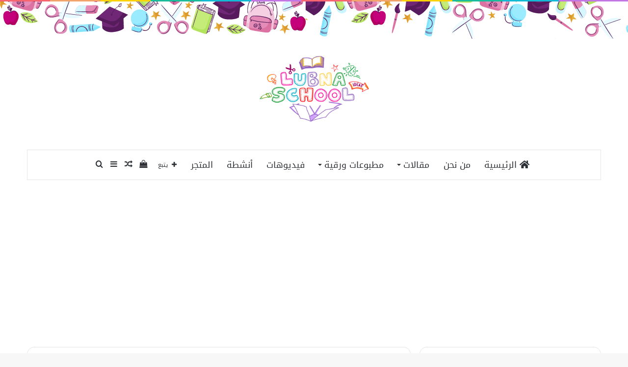

--- FILE ---
content_type: text/html; charset=UTF-8
request_url: https://lubnaschool.com/tag/%D8%A3%D9%88%D8%B1%D8%A7%D9%82-%D8%B9%D9%85%D9%84-%D8%A7%D9%84%D8%AD%D8%B1%D9%88%D9%81-%D8%A7%D9%84%D8%A5%D9%86%D8%AC%D9%84%D9%8A%D8%B2%D9%8A%D8%A9/
body_size: 19419
content:
<!DOCTYPE html>
<html dir="rtl" lang="ar" class="" data-skin="light">
<head>
	<meta charset="UTF-8" />
	<link rel="profile" href="https://gmpg.org/xfn/11" />
	
<meta http-equiv='x-dns-prefetch-control' content='on'>
<link rel='dns-prefetch' href='//cdnjs.cloudflare.com' />
<link rel='dns-prefetch' href='//ajax.googleapis.com' />
<link rel='dns-prefetch' href='//fonts.googleapis.com' />
<link rel='dns-prefetch' href='//fonts.gstatic.com' />
<link rel='dns-prefetch' href='//s.gravatar.com' />
<link rel='dns-prefetch' href='//www.google-analytics.com' />
<meta name='robots' content='index, follow, max-image-preview:large, max-snippet:-1, max-video-preview:-1' />
<script>window._wca = window._wca || [];</script>

	<!-- This site is optimized with the Yoast SEO plugin v26.8 - https://yoast.com/product/yoast-seo-wordpress/ -->
	<title>أوراق عمل الحروف الإنجليزية Archives - lubnaschool</title>
	<link rel="canonical" href="https://lubnaschool.com/tag/أوراق-عمل-الحروف-الإنجليزية/" />
	<meta property="og:locale" content="ar_AR" />
	<meta property="og:type" content="article" />
	<meta property="og:title" content="أوراق عمل الحروف الإنجليزية Archives - lubnaschool" />
	<meta property="og:url" content="https://lubnaschool.com/tag/أوراق-عمل-الحروف-الإنجليزية/" />
	<meta property="og:site_name" content="lubnaschool" />
	<meta name="twitter:card" content="summary_large_image" />
	<script type="application/ld+json" class="yoast-schema-graph">{"@context":"https://schema.org","@graph":[{"@type":"CollectionPage","@id":"https://lubnaschool.com/tag/%d8%a3%d9%88%d8%b1%d8%a7%d9%82-%d8%b9%d9%85%d9%84-%d8%a7%d9%84%d8%ad%d8%b1%d9%88%d9%81-%d8%a7%d9%84%d8%a5%d9%86%d8%ac%d9%84%d9%8a%d8%b2%d9%8a%d8%a9/","url":"https://lubnaschool.com/tag/%d8%a3%d9%88%d8%b1%d8%a7%d9%82-%d8%b9%d9%85%d9%84-%d8%a7%d9%84%d8%ad%d8%b1%d9%88%d9%81-%d8%a7%d9%84%d8%a5%d9%86%d8%ac%d9%84%d9%8a%d8%b2%d9%8a%d8%a9/","name":"أوراق عمل الحروف الإنجليزية Archives - lubnaschool","isPartOf":{"@id":"https://lubnaschool.com/#website"},"primaryImageOfPage":{"@id":"https://lubnaschool.com/tag/%d8%a3%d9%88%d8%b1%d8%a7%d9%82-%d8%b9%d9%85%d9%84-%d8%a7%d9%84%d8%ad%d8%b1%d9%88%d9%81-%d8%a7%d9%84%d8%a5%d9%86%d8%ac%d9%84%d9%8a%d8%b2%d9%8a%d8%a9/#primaryimage"},"image":{"@id":"https://lubnaschool.com/tag/%d8%a3%d9%88%d8%b1%d8%a7%d9%82-%d8%b9%d9%85%d9%84-%d8%a7%d9%84%d8%ad%d8%b1%d9%88%d9%81-%d8%a7%d9%84%d8%a5%d9%86%d8%ac%d9%84%d9%8a%d8%b2%d9%8a%d8%a9/#primaryimage"},"thumbnailUrl":"https://lubnaschool.com/wp-content/uploads/2022/11/تلوين-الحروف-الإنجليزية.jpg","breadcrumb":{"@id":"https://lubnaschool.com/tag/%d8%a3%d9%88%d8%b1%d8%a7%d9%82-%d8%b9%d9%85%d9%84-%d8%a7%d9%84%d8%ad%d8%b1%d9%88%d9%81-%d8%a7%d9%84%d8%a5%d9%86%d8%ac%d9%84%d9%8a%d8%b2%d9%8a%d8%a9/#breadcrumb"},"inLanguage":"ar"},{"@type":"ImageObject","inLanguage":"ar","@id":"https://lubnaschool.com/tag/%d8%a3%d9%88%d8%b1%d8%a7%d9%82-%d8%b9%d9%85%d9%84-%d8%a7%d9%84%d8%ad%d8%b1%d9%88%d9%81-%d8%a7%d9%84%d8%a5%d9%86%d8%ac%d9%84%d9%8a%d8%b2%d9%8a%d8%a9/#primaryimage","url":"https://lubnaschool.com/wp-content/uploads/2022/11/تلوين-الحروف-الإنجليزية.jpg","contentUrl":"https://lubnaschool.com/wp-content/uploads/2022/11/تلوين-الحروف-الإنجليزية.jpg","width":1440,"height":900,"caption":"تلوين الحروف الإنجليزية"},{"@type":"BreadcrumbList","@id":"https://lubnaschool.com/tag/%d8%a3%d9%88%d8%b1%d8%a7%d9%82-%d8%b9%d9%85%d9%84-%d8%a7%d9%84%d8%ad%d8%b1%d9%88%d9%81-%d8%a7%d9%84%d8%a5%d9%86%d8%ac%d9%84%d9%8a%d8%b2%d9%8a%d8%a9/#breadcrumb","itemListElement":[{"@type":"ListItem","position":1,"name":"Home","item":"https://lubnaschool.com/"},{"@type":"ListItem","position":2,"name":"أوراق عمل الحروف الإنجليزية"}]},{"@type":"WebSite","@id":"https://lubnaschool.com/#website","url":"https://lubnaschool.com/","name":"lubnaschool","description":"","potentialAction":[{"@type":"SearchAction","target":{"@type":"EntryPoint","urlTemplate":"https://lubnaschool.com/?s={search_term_string}"},"query-input":{"@type":"PropertyValueSpecification","valueRequired":true,"valueName":"search_term_string"}}],"inLanguage":"ar"}]}</script>
	<!-- / Yoast SEO plugin. -->


<link rel='dns-prefetch' href='//stats.wp.com' />
<link rel='dns-prefetch' href='//www.fontstatic.com' />
<link rel="alternate" type="application/rss+xml" title="lubnaschool &laquo; الخلاصة" href="https://lubnaschool.com/feed/" />
<link rel="alternate" type="application/rss+xml" title="lubnaschool &laquo; خلاصة التعليقات" href="https://lubnaschool.com/comments/feed/" />
<link rel="alternate" type="application/rss+xml" title="lubnaschool &laquo; أوراق عمل الحروف الإنجليزية خلاصة الوسوم" href="https://lubnaschool.com/tag/%d8%a3%d9%88%d8%b1%d8%a7%d9%82-%d8%b9%d9%85%d9%84-%d8%a7%d9%84%d8%ad%d8%b1%d9%88%d9%81-%d8%a7%d9%84%d8%a5%d9%86%d8%ac%d9%84%d9%8a%d8%b2%d9%8a%d8%a9/feed/" />

		<style type="text/css">
			:root{
			
					--main-nav-background: #FFFFFF;
					--main-nav-secondry-background: rgba(0,0,0,0.03);
					--main-nav-primary-color: #0088ff;
					--main-nav-contrast-primary-color: #FFFFFF;
					--main-nav-text-color: #2c2f34;
					--main-nav-secondry-text-color: rgba(0,0,0,0.5);
					--main-nav-main-border-color: rgba(0,0,0,0.1);
					--main-nav-secondry-border-color: rgba(0,0,0,0.08);
				
			}
		</style>
	<meta name="viewport" content="width=device-width, initial-scale=1.0" /><style id='wp-img-auto-sizes-contain-inline-css' type='text/css'>
img:is([sizes=auto i],[sizes^="auto," i]){contain-intrinsic-size:3000px 1500px}
/*# sourceURL=wp-img-auto-sizes-contain-inline-css */
</style>
<link rel='stylesheet' id='droidkufi-regular-css' href='https://www.fontstatic.com/f=droidkufi-regular?ver=e09ca2a69bcea4a9df06157f21be7d72' type='text/css' media='all' />
<style id='wp-emoji-styles-inline-css' type='text/css'>

	img.wp-smiley, img.emoji {
		display: inline !important;
		border: none !important;
		box-shadow: none !important;
		height: 1em !important;
		width: 1em !important;
		margin: 0 0.07em !important;
		vertical-align: -0.1em !important;
		background: none !important;
		padding: 0 !important;
	}
/*# sourceURL=wp-emoji-styles-inline-css */
</style>
<link rel='stylesheet' id='tie-css-woocommerce-css' href='https://lubnaschool.com/wp-content/themes/jannah/assets/css/plugins/woocommerce.min.css?ver=6.3.1' type='text/css' media='all' />
<style id='woocommerce-inline-inline-css' type='text/css'>
.woocommerce form .form-row .required { visibility: visible; }
/*# sourceURL=woocommerce-inline-inline-css */
</style>
<link rel='stylesheet' id='brands-styles-css' href='https://lubnaschool.com/wp-content/plugins/woocommerce/assets/css/brands.css?ver=9.8.6' type='text/css' media='all' />
<link rel='stylesheet' id='tie-css-base-css' href='https://lubnaschool.com/wp-content/themes/jannah/assets/css/base.min.css?ver=6.3.1' type='text/css' media='all' />
<link rel='stylesheet' id='tie-css-styles-css' href='https://lubnaschool.com/wp-content/themes/jannah/assets/css/style.min.css?ver=6.3.1' type='text/css' media='all' />
<link rel='stylesheet' id='tie-css-widgets-css' href='https://lubnaschool.com/wp-content/themes/jannah/assets/css/widgets.min.css?ver=6.3.1' type='text/css' media='all' />
<link rel='stylesheet' id='tie-css-helpers-css' href='https://lubnaschool.com/wp-content/themes/jannah/assets/css/helpers.min.css?ver=6.3.1' type='text/css' media='all' />
<link rel='stylesheet' id='tie-fontawesome5-css' href='https://lubnaschool.com/wp-content/themes/jannah/assets/css/fontawesome.css?ver=6.3.1' type='text/css' media='all' />
<link rel='stylesheet' id='tie-css-ilightbox-css' href='https://lubnaschool.com/wp-content/themes/jannah/assets/ilightbox/dark-skin/skin.css?ver=6.3.1' type='text/css' media='all' />
<link rel='stylesheet' id='tie-css-shortcodes-css' href='https://lubnaschool.com/wp-content/themes/jannah/assets/css/plugins/shortcodes.min.css?ver=6.3.1' type='text/css' media='all' />
<link rel='stylesheet' id='taqyeem-styles-css' href='https://lubnaschool.com/wp-content/themes/jannah/assets/css/plugins/taqyeem.min.css?ver=6.3.1' type='text/css' media='all' />
<link rel='stylesheet' id='tie-theme-rtl-css-css' href='https://lubnaschool.com/wp-content/themes/jannah/rtl.css?ver=e09ca2a69bcea4a9df06157f21be7d72' type='text/css' media='all' />
<link rel='stylesheet' id='tie-theme-child-css-css' href='https://lubnaschool.com/wp-content/themes/jannah-child/style.css?ver=e09ca2a69bcea4a9df06157f21be7d72' type='text/css' media='all' />
<style id='tie-theme-child-css-inline-css' type='text/css'>
body{font-family: DroidKufi-Regular;}.logo-text,h1,h2,h3,h4,h5,h6,.the-subtitle{font-family: DroidKufi-Regular;}#main-nav .main-menu > ul > li > a{font-family: DroidKufi-Regular;}blockquote p{font-family: DroidKufi-Regular;}#main-nav .main-menu > ul > li > a{font-size: 18px;font-weight: 300;text-transform: uppercase;}#main-nav .main-menu > ul ul li a{font-size: 16px;font-weight: 300;}.entry-header h1.entry-title{font-size: 50px;font-weight: 300;}h1.page-title{font-size: 50px;font-weight: 300;}#tie-wrapper .widget-title .the-subtitle,#tie-wrapper #comments-title,#tie-wrapper .comment-reply-title,#tie-wrapper .woocommerce-tabs .panel h2,#tie-wrapper .related.products h2,#tie-wrapper #bbpress-forums #new-post > fieldset.bbp-form > legend,#tie-wrapper .entry-content .review-box-header{font-weight: 300;}#tie-wrapper .media-page-layout .thumb-title,#tie-wrapper .mag-box.full-width-img-news-box .posts-items>li .post-title,#tie-wrapper .miscellaneous-box .posts-items>li:first-child .post-title,#tie-wrapper .big-thumb-left-box .posts-items li:first-child .post-title{font-weight: 300;}#tie-wrapper .mag-box.wide-post-box .posts-items>li:nth-child(n) .post-title,#tie-wrapper .mag-box.big-post-left-box li:first-child .post-title,#tie-wrapper .mag-box.big-post-top-box li:first-child .post-title,#tie-wrapper .mag-box.half-box li:first-child .post-title,#tie-wrapper .mag-box.big-posts-box .posts-items>li:nth-child(n) .post-title,#tie-wrapper .mag-box.mini-posts-box .posts-items>li:nth-child(n) .post-title,#tie-wrapper .mag-box.latest-poroducts-box .products .product h2{font-size: 26px;font-weight: 300;}#tie-wrapper .mag-box.big-post-left-box li:not(:first-child) .post-title,#tie-wrapper .mag-box.big-post-top-box li:not(:first-child) .post-title,#tie-wrapper .mag-box.half-box li:not(:first-child) .post-title,#tie-wrapper .mag-box.big-thumb-left-box li:not(:first-child) .post-title,#tie-wrapper .mag-box.scrolling-box .slide .post-title,#tie-wrapper .mag-box.miscellaneous-box li:not(:first-child) .post-title{font-weight: 300;}@media (min-width: 992px){.full-width .fullwidth-slider-wrapper .thumb-overlay .thumb-content .thumb-title,.full-width .wide-next-prev-slider-wrapper .thumb-overlay .thumb-content .thumb-title,.full-width .wide-slider-with-navfor-wrapper .thumb-overlay .thumb-content .thumb-title,.full-width .boxed-slider-wrapper .thumb-overlay .thumb-title{font-weight: 300;}}@media (min-width: 992px){.has-sidebar .fullwidth-slider-wrapper .thumb-overlay .thumb-content .thumb-title,.has-sidebar .wide-next-prev-slider-wrapper .thumb-overlay .thumb-content .thumb-title,.has-sidebar .wide-slider-with-navfor-wrapper .thumb-overlay .thumb-content .thumb-title,.has-sidebar .boxed-slider-wrapper .thumb-overlay .thumb-title{font-size: 30px;font-weight: 300;}}@media (min-width: 768px){#tie-wrapper .main-slider.grid-3-slides .slide .grid-item:nth-child(1) .thumb-title,#tie-wrapper .main-slider.grid-5-first-big .slide .grid-item:nth-child(1) .thumb-title,#tie-wrapper .main-slider.grid-5-big-centerd .slide .grid-item:nth-child(1) .thumb-title,#tie-wrapper .main-slider.grid-4-big-first-half-second .slide .grid-item:nth-child(1) .thumb-title,#tie-wrapper .main-slider.grid-2-big .thumb-overlay .thumb-title,#tie-wrapper .wide-slider-three-slids-wrapper .thumb-title{font-size: 30px;font-weight: 300;}}@media (min-width: 768px){#tie-wrapper .boxed-slider-three-slides-wrapper .slide .thumb-title,#tie-wrapper .grid-3-slides .slide .grid-item:nth-child(n+2) .thumb-title,#tie-wrapper .grid-5-first-big .slide .grid-item:nth-child(n+2) .thumb-title,#tie-wrapper .grid-5-big-centerd .slide .grid-item:nth-child(n+2) .thumb-title,#tie-wrapper .grid-4-big-first-half-second .slide .grid-item:nth-child(n+2) .thumb-title,#tie-wrapper .grid-5-in-rows .grid-item:nth-child(n) .thumb-overlay .thumb-title,#tie-wrapper .main-slider.grid-4-slides .thumb-overlay .thumb-title,#tie-wrapper .grid-6-slides .thumb-overlay .thumb-title,#tie-wrapper .boxed-four-taller-slider .slide .thumb-title{font-size: 30px;font-weight: 300;}}:root:root{--brand-color: #ff3232;--dark-brand-color: #cd0000;--bright-color: #FFFFFF;--base-color: #2c2f34;}#reading-position-indicator{box-shadow: 0 0 10px rgba( 255,50,50,0.7);}:root:root{--brand-color: #ff3232;--dark-brand-color: #cd0000;--bright-color: #FFFFFF;--base-color: #2c2f34;}#reading-position-indicator{box-shadow: 0 0 10px rgba( 255,50,50,0.7);}#tie-wrapper #theme-header{background-image: url(https://lubnaschool.com/wp-content/uploads/2022/07/Mesa-de-trabajo-1-1-1.png);background-repeat: no-repeat;background-position: center top;}@media (max-width: 991px){#tie-wrapper #theme-header .logo-container{background-image: url(https://lubnaschool.com/wp-content/uploads/2022/07/Mesa-de-trabajo-1-1-1.png);background-repeat: no-repeat;background-position: center top;}}#footer{background-color: #d2a5ff;}@media (max-width: 991px) {#tie-wrapper #theme-header,#tie-wrapper #theme-header #main-nav .main-menu-wrapper,#tie-wrapper #theme-header .logo-container{background: transparent;}#tie-wrapper #theme-header .logo-container,#tie-wrapper #theme-header .logo-container.fixed-nav,#tie-wrapper #theme-header #main-nav {background-color: #ffffff;}.mobile-header-components .components .comp-sub-menu{background-color: #ffffff;}}#footer{padding-bottom: 100px;}#footer .footer-widget-area:first-child{padding-top: 50px;}#footer .posts-list-counter .posts-list-items li.widget-post-list:before{border-color: #d2a5ff;}#footer .timeline-widget a .date:before{border-color: rgba(210,165,255,0.8);}#footer .footer-boxed-widget-area,#footer textarea,#footer input:not([type=submit]),#footer select,#footer code,#footer kbd,#footer pre,#footer samp,#footer .show-more-button,#footer .slider-links .tie-slider-nav span,#footer #wp-calendar,#footer #wp-calendar tbody td,#footer #wp-calendar thead th,#footer .widget.buddypress .item-options a{border-color: rgba(255,255,255,0.1);}#footer .social-statistics-widget .white-bg li.social-icons-item a,#footer .widget_tag_cloud .tagcloud a,#footer .latest-tweets-widget .slider-links .tie-slider-nav span,#footer .widget_layered_nav_filters a{border-color: rgba(255,255,255,0.1);}#footer .social-statistics-widget .white-bg li:before{background: rgba(255,255,255,0.1);}.site-footer #wp-calendar tbody td{background: rgba(255,255,255,0.02);}#footer .white-bg .social-icons-item a span.followers span,#footer .circle-three-cols .social-icons-item a .followers-num,#footer .circle-three-cols .social-icons-item a .followers-name{color: rgba(255,255,255,0.8);}#footer .timeline-widget ul:before,#footer .timeline-widget a:not(:hover) .date:before{background-color: #b487e1;}#footer .widget-title,#footer .widget-title a:not(:hover){color: #0a0404;}#footer,#footer textarea,#footer input:not([type='submit']),#footer select,#footer #wp-calendar tbody,#footer .tie-slider-nav li span:not(:hover),#footer .widget_categories li a:before,#footer .widget_product_categories li a:before,#footer .widget_layered_nav li a:before,#footer .widget_archive li a:before,#footer .widget_nav_menu li a:before,#footer .widget_meta li a:before,#footer .widget_pages li a:before,#footer .widget_recent_entries li a:before,#footer .widget_display_forums li a:before,#footer .widget_display_views li a:before,#footer .widget_rss li a:before,#footer .widget_display_stats dt:before,#footer .subscribe-widget-content h3,#footer .about-author .social-icons a:not(:hover) span{color: #ff3d3d;}#footer post-widget-body .meta-item,#footer .post-meta,#footer .stream-title,#footer.dark-skin .timeline-widget .date,#footer .wp-caption .wp-caption-text,#footer .rss-date{color: rgba(255,61,61,0.7);}#footer input::-moz-placeholder{color: #ff3d3d;}#footer input:-moz-placeholder{color: #ff3d3d;}#footer input:-ms-input-placeholder{color: #ff3d3d;}#footer input::-webkit-input-placeholder{color: #ff3d3d;}.site-footer.dark-skin a:not(:hover){color: #ff3d3d;}.tie-cat-2,.tie-cat-item-2 > span{background-color:#e67e22 !important;color:#FFFFFF !important;}.tie-cat-2:after{border-top-color:#e67e22 !important;}.tie-cat-2:hover{background-color:#c86004 !important;}.tie-cat-2:hover:after{border-top-color:#c86004 !important;}.tie-cat-11,.tie-cat-item-11 > span{background-color:#2ecc71 !important;color:#FFFFFF !important;}.tie-cat-11:after{border-top-color:#2ecc71 !important;}.tie-cat-11:hover{background-color:#10ae53 !important;}.tie-cat-11:hover:after{border-top-color:#10ae53 !important;}.tie-cat-14,.tie-cat-item-14 > span{background-color:#9b59b6 !important;color:#FFFFFF !important;}.tie-cat-14:after{border-top-color:#9b59b6 !important;}.tie-cat-14:hover{background-color:#7d3b98 !important;}.tie-cat-14:hover:after{border-top-color:#7d3b98 !important;}.tie-cat-16,.tie-cat-item-16 > span{background-color:#34495e !important;color:#FFFFFF !important;}.tie-cat-16:after{border-top-color:#34495e !important;}.tie-cat-16:hover{background-color:#162b40 !important;}.tie-cat-16:hover:after{border-top-color:#162b40 !important;}.tie-cat-17,.tie-cat-item-17 > span{background-color:#795548 !important;color:#FFFFFF !important;}.tie-cat-17:after{border-top-color:#795548 !important;}.tie-cat-17:hover{background-color:#5b372a !important;}.tie-cat-17:hover:after{border-top-color:#5b372a !important;}.tie-cat-19,.tie-cat-item-19 > span{background-color:#4CAF50 !important;color:#FFFFFF !important;}.tie-cat-19:after{border-top-color:#4CAF50 !important;}.tie-cat-19:hover{background-color:#2e9132 !important;}.tie-cat-19:hover:after{border-top-color:#2e9132 !important;}.tie-insta-header {margin-bottom: 15px;}.tie-insta-avatar a {width: 70px;height: 70px;display: block;position: relative;float: left;margin-right: 15px;margin-bottom: 15px;}.tie-insta-avatar a:before {content: "";position: absolute;width: calc(100% + 6px);height: calc(100% + 6px);left: -3px;top: -3px;border-radius: 50%;background: #d6249f;background: radial-gradient(circle at 30% 107%,#fdf497 0%,#fdf497 5%,#fd5949 45%,#d6249f 60%,#285AEB 90%);}.tie-insta-avatar a:after {position: absolute;content: "";width: calc(100% + 3px);height: calc(100% + 3px);left: -2px;top: -2px;border-radius: 50%;background: #fff;}.dark-skin .tie-insta-avatar a:after {background: #27292d;}.tie-insta-avatar img {border-radius: 50%;position: relative;z-index: 2;transition: all 0.25s;}.tie-insta-avatar img:hover {box-shadow: 0px 0px 15px 0 #6b54c6;}.tie-insta-info {font-size: 1.3em;font-weight: bold;margin-bottom: 5px;}body a.go-to-top-button,body .more-link,body .button,body [type='submit'],body .generic-button a,body .generic-button button,body textarea,body input:not([type='checkbox']):not([type='radio']),body .mag-box .breaking,body .social-icons-widget .social-icons-item .social-link,body .widget_product_tag_cloud a,body .widget_tag_cloud a,body .post-tags a,body .widget_layered_nav_filters a,body .post-bottom-meta-title,body .post-bottom-meta a,body .post-cat,body .more-link,body .show-more-button,body #instagram-link.is-expanded .follow-button,body .cat-counter a + span,body .mag-box-options .slider-arrow-nav a,body .main-menu .cats-horizontal li a,body #instagram-link.is-compact,body .pages-numbers a,body .pages-nav-item,body .bp-pagination-links .page-numbers,body .fullwidth-area .widget_tag_cloud .tagcloud a,body .header-layout-1 #main-nav .components #search-input,body ul.breaking-news-nav li.jnt-prev,body ul.breaking-news-nav li.jnt-next,body #tie-popup-search-mobile table.gsc-search-box{border-radius: 35px;}body .mag-box ul.breaking-news-nav li{border: 0 !important;}body #instagram-link.is-compact{padding-right: 40px;padding-left: 40px;}body .post-bottom-meta-title,body .post-bottom-meta a,body .more-link{padding-right: 15px;padding-left: 15px;}body #masonry-grid .container-wrapper .post-thumb img{border-radius: 0px;}body .video-thumbnail,body .review-item,body .review-summary,body .user-rate-wrap,body textarea,body input,body select{border-radius: 5px;}body .post-content-slideshow,body #tie-read-next,body .prev-next-post-nav .post-thumb,body .post-thumb img,body .container-wrapper,body .tie-popup-container .container-wrapper,body .widget,body .grid-slider-wrapper .grid-item,body .slider-vertical-navigation .slide,body .boxed-slider:not(.grid-slider-wrapper) .slide,body .buddypress-wrap .activity-list .load-more a,body .buddypress-wrap .activity-list .load-newest a,body .woocommerce .products .product .product-img img,body .woocommerce .products .product .product-img,body .woocommerce .woocommerce-tabs,body .woocommerce div.product .related.products,body .woocommerce div.product .up-sells.products,body .woocommerce .cart_totals,.woocommerce .cross-sells,body .big-thumb-left-box-inner,body .miscellaneous-box .posts-items li:first-child,body .single-big-img,body .masonry-with-spaces .container-wrapper .slide,body .news-gallery-items li .post-thumb,body .scroll-2-box .slide,.magazine1.archive:not(.bbpress) .entry-header-outer,.magazine1.search .entry-header-outer,.magazine1.archive:not(.bbpress) .mag-box .container-wrapper,.magazine1.search .mag-box .container-wrapper,body.magazine1 .entry-header-outer + .mag-box,body .digital-rating-static,body .entry q,body .entry blockquote,body #instagram-link.is-expanded,body.single-post .featured-area,body.post-layout-8 #content,body .footer-boxed-widget-area,body .tie-video-main-slider,body .post-thumb-overlay,body .widget_media_image img,body .stream-item-mag img,body .media-page-layout .post-element{border-radius: 15px;}@media (max-width: 767px) {.tie-video-main-slider iframe{border-top-right-radius: 15px;border-top-left-radius: 15px;}}.magazine1.archive:not(.bbpress) .mag-box .container-wrapper,.magazine1.search .mag-box .container-wrapper{margin-top: 15px;border-top-width: 1px;}body .section-wrapper:not(.container-full) .wide-slider-wrapper .slider-main-container,body .section-wrapper:not(.container-full) .wide-slider-three-slids-wrapper{border-radius: 15px;overflow: hidden;}body .wide-slider-nav-wrapper,body .share-buttons-bottom,body .first-post-gradient li:first-child .post-thumb:after,body .scroll-2-box .post-thumb:after{border-bottom-left-radius: 15px;border-bottom-right-radius: 15px;}body .main-menu .menu-sub-content,body .comp-sub-menu{border-bottom-left-radius: 10px;border-bottom-right-radius: 10px;}body.single-post .featured-area{overflow: hidden;}body #check-also-box.check-also-left{border-top-right-radius: 15px;border-bottom-right-radius: 15px;}body #check-also-box.check-also-right{border-top-left-radius: 15px;border-bottom-left-radius: 15px;}body .mag-box .breaking-news-nav li:last-child{border-top-right-radius: 35px;border-bottom-right-radius: 35px;}body .mag-box .breaking-title:before{border-top-right-radius: 35px;border-bottom-right-radius: 35px;}body .tabs li:last-child a,body .full-overlay-title li:not(.no-post-thumb) .block-title-overlay{border-top-left-radius: 15px;}body .center-overlay-title li:not(.no-post-thumb) .block-title-overlay,body .tabs li:first-child a{border-top-right-radius: 15px;}
/*# sourceURL=tie-theme-child-css-inline-css */
</style>
<script type="text/javascript" src="https://lubnaschool.com/wp-includes/js/jquery/jquery.min.js?ver=3.7.1" id="jquery-core-js"></script>
<script type="text/javascript" src="https://lubnaschool.com/wp-includes/js/jquery/jquery-migrate.min.js?ver=3.4.1" id="jquery-migrate-js"></script>
<script type="text/javascript" src="https://lubnaschool.com/wp-content/plugins/woocommerce/assets/js/jquery-blockui/jquery.blockUI.min.js?ver=2.7.0-wc.9.8.6" id="jquery-blockui-js" defer="defer" data-wp-strategy="defer"></script>
<script type="text/javascript" id="wc-add-to-cart-js-extra">
/* <![CDATA[ */
var wc_add_to_cart_params = {"ajax_url":"/wp-admin/admin-ajax.php","wc_ajax_url":"/?wc-ajax=%%endpoint%%","i18n_view_cart":"\u0639\u0631\u0636 \u0627\u0644\u0633\u0644\u0629","cart_url":"https://lubnaschool.com/cart/","is_cart":"","cart_redirect_after_add":"yes"};
//# sourceURL=wc-add-to-cart-js-extra
/* ]]> */
</script>
<script type="text/javascript" src="https://lubnaschool.com/wp-content/plugins/woocommerce/assets/js/frontend/add-to-cart.min.js?ver=9.8.6" id="wc-add-to-cart-js" defer="defer" data-wp-strategy="defer"></script>
<script type="text/javascript" src="https://lubnaschool.com/wp-content/plugins/woocommerce/assets/js/js-cookie/js.cookie.min.js?ver=2.1.4-wc.9.8.6" id="js-cookie-js" defer="defer" data-wp-strategy="defer"></script>
<script type="text/javascript" id="woocommerce-js-extra">
/* <![CDATA[ */
var woocommerce_params = {"ajax_url":"/wp-admin/admin-ajax.php","wc_ajax_url":"/?wc-ajax=%%endpoint%%","i18n_password_show":"\u0639\u0631\u0636 \u0643\u0644\u0645\u0629 \u0627\u0644\u0645\u0631\u0648\u0631","i18n_password_hide":"\u0625\u062e\u0641\u0627\u0621 \u0643\u0644\u0645\u0629 \u0627\u0644\u0645\u0631\u0648\u0631"};
//# sourceURL=woocommerce-js-extra
/* ]]> */
</script>
<script type="text/javascript" src="https://lubnaschool.com/wp-content/plugins/woocommerce/assets/js/frontend/woocommerce.min.js?ver=9.8.6" id="woocommerce-js" defer="defer" data-wp-strategy="defer"></script>
<script type="text/javascript" src="https://stats.wp.com/s-202605.js" id="woocommerce-analytics-js" defer="defer" data-wp-strategy="defer"></script>
<link rel="https://api.w.org/" href="https://lubnaschool.com/wp-json/" /><link rel="alternate" title="JSON" type="application/json" href="https://lubnaschool.com/wp-json/wp/v2/tags/165" /><link rel="EditURI" type="application/rsd+xml" title="RSD" href="https://lubnaschool.com/xmlrpc.php?rsd" />


		<!-- GA Google Analytics @ https://m0n.co/ga -->
		<script async src="https://www.googletagmanager.com/gtag/js?id=358559306"></script>
		<script>
			window.dataLayer = window.dataLayer || [];
			function gtag(){dataLayer.push(arguments);}
			gtag('js', new Date());
			gtag('config', '358559306');
		</script>

	<meta name="p:domain_verify" content="81977ecd88fa7f8374888ef6abc302be"/><script src="https://www.google.com/recaptcha/api.js" async defer></script>
<script type='text/javascript'>
/* <![CDATA[ */
var taqyeem = {"ajaxurl":"https://lubnaschool.com/wp-admin/admin-ajax.php" , "your_rating":"تقييمك:"};
/* ]]> */
</script>

	<style>img#wpstats{display:none}</style>
		<!-- Analytics by WP Statistics - https://wp-statistics.com -->
<meta http-equiv="X-UA-Compatible" content="IE=edge">
	<noscript><style>.woocommerce-product-gallery{ opacity: 1 !important; }</style></noscript>
	<link rel="icon" href="https://lubnaschool.com/wp-content/uploads/2022/08/cropped-111-32x32.png" sizes="32x32" />
<link rel="icon" href="https://lubnaschool.com/wp-content/uploads/2022/08/cropped-111-192x192.png" sizes="192x192" />
<link rel="apple-touch-icon" href="https://lubnaschool.com/wp-content/uploads/2022/08/cropped-111-180x180.png" />
<meta name="msapplication-TileImage" content="https://lubnaschool.com/wp-content/uploads/2022/08/cropped-111-270x270.png" />
		<style type="text/css" id="wp-custom-css">
			
.has-full-width-logo #logo img, .header-layout-2 #logo img {

    max-height: 136px !important;
}
.about-author.container-wrapper.about-author-1 {
    display: none;
}

div#post-newsletter {
    display: none;
}
.entry-header h1.entry-title {
	font-size: 36px !important;}
div#footer-instagram {
    display: none;
}
#footer {
    padding-bottom: 0px !important;
}
.site-info {
	background: #ff3eb1 !important;}
.aboutme-widget-content {
    text-align: justify;
    color: #161517;
}
.site-footer.dark-skin a:not(:hover) {
    color: #000000 !important;
}
li.profile-icon.menu-item.custom-menu-link {
    display: none;
}
li.popup-login-icon.menu-item.custom-menu-link {
    display: none !important;
}
.copyright-text.copyright-text-first {
    color: white;
}
.grid-container {
  display: grid;
  grid-template-columns: auto auto auto;
}
.grid-item {
  font-size: 30px;
  text-align: center;
}

@media(max-width:500px){
    .grid-container {
    grid-template-columns: auto auto;
}
}
.background-overlay div#tie-container .theme-notice {
    visibility: hidden;
}
span.select2-selection.select2-selection--single {
    height: 42px;
    padding: 6px;
	border-radius: 25px;}
.select2-container--default[dir=rtl] .select2-selection--single .select2-selection__arrow {
    left: 12px !important;
	margin-top: 7px !important;}
textarea#order_comments {
    height: 7rem;
    border-radius: 25px;
}


.wc-stripe-elements-field, .wc-stripe-iban-element-field {
    /* direction: ltr !important; */
    border: 1px solid #ddd;
    margin: 5px 0;
    padding: 12px;
    background-color: #fff;
    outline: 0;
    border-radius: 69px !important;
}
.imagesshope {
    grid-column: 1 / span 3;
    place-self: center;
}
@media only screen and (max-width: 600px) {
.imagesshope {
    grid-column: auto !important;
    place-self: center;
}
}		</style>
		<link rel='stylesheet' id='wc-blocks-style-rtl-css' href='https://lubnaschool.com/wp-content/plugins/woocommerce/assets/client/blocks/wc-blocks-rtl.css?ver=wc-9.8.6' type='text/css' media='all' />
<style id='global-styles-inline-css' type='text/css'>
:root{--wp--preset--aspect-ratio--square: 1;--wp--preset--aspect-ratio--4-3: 4/3;--wp--preset--aspect-ratio--3-4: 3/4;--wp--preset--aspect-ratio--3-2: 3/2;--wp--preset--aspect-ratio--2-3: 2/3;--wp--preset--aspect-ratio--16-9: 16/9;--wp--preset--aspect-ratio--9-16: 9/16;--wp--preset--color--black: #000000;--wp--preset--color--cyan-bluish-gray: #abb8c3;--wp--preset--color--white: #ffffff;--wp--preset--color--pale-pink: #f78da7;--wp--preset--color--vivid-red: #cf2e2e;--wp--preset--color--luminous-vivid-orange: #ff6900;--wp--preset--color--luminous-vivid-amber: #fcb900;--wp--preset--color--light-green-cyan: #7bdcb5;--wp--preset--color--vivid-green-cyan: #00d084;--wp--preset--color--pale-cyan-blue: #8ed1fc;--wp--preset--color--vivid-cyan-blue: #0693e3;--wp--preset--color--vivid-purple: #9b51e0;--wp--preset--gradient--vivid-cyan-blue-to-vivid-purple: linear-gradient(135deg,rgb(6,147,227) 0%,rgb(155,81,224) 100%);--wp--preset--gradient--light-green-cyan-to-vivid-green-cyan: linear-gradient(135deg,rgb(122,220,180) 0%,rgb(0,208,130) 100%);--wp--preset--gradient--luminous-vivid-amber-to-luminous-vivid-orange: linear-gradient(135deg,rgb(252,185,0) 0%,rgb(255,105,0) 100%);--wp--preset--gradient--luminous-vivid-orange-to-vivid-red: linear-gradient(135deg,rgb(255,105,0) 0%,rgb(207,46,46) 100%);--wp--preset--gradient--very-light-gray-to-cyan-bluish-gray: linear-gradient(135deg,rgb(238,238,238) 0%,rgb(169,184,195) 100%);--wp--preset--gradient--cool-to-warm-spectrum: linear-gradient(135deg,rgb(74,234,220) 0%,rgb(151,120,209) 20%,rgb(207,42,186) 40%,rgb(238,44,130) 60%,rgb(251,105,98) 80%,rgb(254,248,76) 100%);--wp--preset--gradient--blush-light-purple: linear-gradient(135deg,rgb(255,206,236) 0%,rgb(152,150,240) 100%);--wp--preset--gradient--blush-bordeaux: linear-gradient(135deg,rgb(254,205,165) 0%,rgb(254,45,45) 50%,rgb(107,0,62) 100%);--wp--preset--gradient--luminous-dusk: linear-gradient(135deg,rgb(255,203,112) 0%,rgb(199,81,192) 50%,rgb(65,88,208) 100%);--wp--preset--gradient--pale-ocean: linear-gradient(135deg,rgb(255,245,203) 0%,rgb(182,227,212) 50%,rgb(51,167,181) 100%);--wp--preset--gradient--electric-grass: linear-gradient(135deg,rgb(202,248,128) 0%,rgb(113,206,126) 100%);--wp--preset--gradient--midnight: linear-gradient(135deg,rgb(2,3,129) 0%,rgb(40,116,252) 100%);--wp--preset--font-size--small: 13px;--wp--preset--font-size--medium: 20px;--wp--preset--font-size--large: 36px;--wp--preset--font-size--x-large: 42px;--wp--preset--spacing--20: 0.44rem;--wp--preset--spacing--30: 0.67rem;--wp--preset--spacing--40: 1rem;--wp--preset--spacing--50: 1.5rem;--wp--preset--spacing--60: 2.25rem;--wp--preset--spacing--70: 3.38rem;--wp--preset--spacing--80: 5.06rem;--wp--preset--shadow--natural: 6px 6px 9px rgba(0, 0, 0, 0.2);--wp--preset--shadow--deep: 12px 12px 50px rgba(0, 0, 0, 0.4);--wp--preset--shadow--sharp: 6px 6px 0px rgba(0, 0, 0, 0.2);--wp--preset--shadow--outlined: 6px 6px 0px -3px rgb(255, 255, 255), 6px 6px rgb(0, 0, 0);--wp--preset--shadow--crisp: 6px 6px 0px rgb(0, 0, 0);}:where(.is-layout-flex){gap: 0.5em;}:where(.is-layout-grid){gap: 0.5em;}body .is-layout-flex{display: flex;}.is-layout-flex{flex-wrap: wrap;align-items: center;}.is-layout-flex > :is(*, div){margin: 0;}body .is-layout-grid{display: grid;}.is-layout-grid > :is(*, div){margin: 0;}:where(.wp-block-columns.is-layout-flex){gap: 2em;}:where(.wp-block-columns.is-layout-grid){gap: 2em;}:where(.wp-block-post-template.is-layout-flex){gap: 1.25em;}:where(.wp-block-post-template.is-layout-grid){gap: 1.25em;}.has-black-color{color: var(--wp--preset--color--black) !important;}.has-cyan-bluish-gray-color{color: var(--wp--preset--color--cyan-bluish-gray) !important;}.has-white-color{color: var(--wp--preset--color--white) !important;}.has-pale-pink-color{color: var(--wp--preset--color--pale-pink) !important;}.has-vivid-red-color{color: var(--wp--preset--color--vivid-red) !important;}.has-luminous-vivid-orange-color{color: var(--wp--preset--color--luminous-vivid-orange) !important;}.has-luminous-vivid-amber-color{color: var(--wp--preset--color--luminous-vivid-amber) !important;}.has-light-green-cyan-color{color: var(--wp--preset--color--light-green-cyan) !important;}.has-vivid-green-cyan-color{color: var(--wp--preset--color--vivid-green-cyan) !important;}.has-pale-cyan-blue-color{color: var(--wp--preset--color--pale-cyan-blue) !important;}.has-vivid-cyan-blue-color{color: var(--wp--preset--color--vivid-cyan-blue) !important;}.has-vivid-purple-color{color: var(--wp--preset--color--vivid-purple) !important;}.has-black-background-color{background-color: var(--wp--preset--color--black) !important;}.has-cyan-bluish-gray-background-color{background-color: var(--wp--preset--color--cyan-bluish-gray) !important;}.has-white-background-color{background-color: var(--wp--preset--color--white) !important;}.has-pale-pink-background-color{background-color: var(--wp--preset--color--pale-pink) !important;}.has-vivid-red-background-color{background-color: var(--wp--preset--color--vivid-red) !important;}.has-luminous-vivid-orange-background-color{background-color: var(--wp--preset--color--luminous-vivid-orange) !important;}.has-luminous-vivid-amber-background-color{background-color: var(--wp--preset--color--luminous-vivid-amber) !important;}.has-light-green-cyan-background-color{background-color: var(--wp--preset--color--light-green-cyan) !important;}.has-vivid-green-cyan-background-color{background-color: var(--wp--preset--color--vivid-green-cyan) !important;}.has-pale-cyan-blue-background-color{background-color: var(--wp--preset--color--pale-cyan-blue) !important;}.has-vivid-cyan-blue-background-color{background-color: var(--wp--preset--color--vivid-cyan-blue) !important;}.has-vivid-purple-background-color{background-color: var(--wp--preset--color--vivid-purple) !important;}.has-black-border-color{border-color: var(--wp--preset--color--black) !important;}.has-cyan-bluish-gray-border-color{border-color: var(--wp--preset--color--cyan-bluish-gray) !important;}.has-white-border-color{border-color: var(--wp--preset--color--white) !important;}.has-pale-pink-border-color{border-color: var(--wp--preset--color--pale-pink) !important;}.has-vivid-red-border-color{border-color: var(--wp--preset--color--vivid-red) !important;}.has-luminous-vivid-orange-border-color{border-color: var(--wp--preset--color--luminous-vivid-orange) !important;}.has-luminous-vivid-amber-border-color{border-color: var(--wp--preset--color--luminous-vivid-amber) !important;}.has-light-green-cyan-border-color{border-color: var(--wp--preset--color--light-green-cyan) !important;}.has-vivid-green-cyan-border-color{border-color: var(--wp--preset--color--vivid-green-cyan) !important;}.has-pale-cyan-blue-border-color{border-color: var(--wp--preset--color--pale-cyan-blue) !important;}.has-vivid-cyan-blue-border-color{border-color: var(--wp--preset--color--vivid-cyan-blue) !important;}.has-vivid-purple-border-color{border-color: var(--wp--preset--color--vivid-purple) !important;}.has-vivid-cyan-blue-to-vivid-purple-gradient-background{background: var(--wp--preset--gradient--vivid-cyan-blue-to-vivid-purple) !important;}.has-light-green-cyan-to-vivid-green-cyan-gradient-background{background: var(--wp--preset--gradient--light-green-cyan-to-vivid-green-cyan) !important;}.has-luminous-vivid-amber-to-luminous-vivid-orange-gradient-background{background: var(--wp--preset--gradient--luminous-vivid-amber-to-luminous-vivid-orange) !important;}.has-luminous-vivid-orange-to-vivid-red-gradient-background{background: var(--wp--preset--gradient--luminous-vivid-orange-to-vivid-red) !important;}.has-very-light-gray-to-cyan-bluish-gray-gradient-background{background: var(--wp--preset--gradient--very-light-gray-to-cyan-bluish-gray) !important;}.has-cool-to-warm-spectrum-gradient-background{background: var(--wp--preset--gradient--cool-to-warm-spectrum) !important;}.has-blush-light-purple-gradient-background{background: var(--wp--preset--gradient--blush-light-purple) !important;}.has-blush-bordeaux-gradient-background{background: var(--wp--preset--gradient--blush-bordeaux) !important;}.has-luminous-dusk-gradient-background{background: var(--wp--preset--gradient--luminous-dusk) !important;}.has-pale-ocean-gradient-background{background: var(--wp--preset--gradient--pale-ocean) !important;}.has-electric-grass-gradient-background{background: var(--wp--preset--gradient--electric-grass) !important;}.has-midnight-gradient-background{background: var(--wp--preset--gradient--midnight) !important;}.has-small-font-size{font-size: var(--wp--preset--font-size--small) !important;}.has-medium-font-size{font-size: var(--wp--preset--font-size--medium) !important;}.has-large-font-size{font-size: var(--wp--preset--font-size--large) !important;}.has-x-large-font-size{font-size: var(--wp--preset--font-size--x-large) !important;}
/*# sourceURL=global-styles-inline-css */
</style>
</head>

<body id="tie-body" class="rtl archive tag tag-165 wp-theme-jannah wp-child-theme-jannah-child theme-jannah tie-no-js woocommerce-no-js wrapper-has-shadow block-head-4 magazine3 magazine1 is-thumb-overlay-disabled is-desktop is-header-layout-2 has-header-ad sidebar-right has-sidebar hide_share_post_top hide_share_post_bottom">



<div class="background-overlay">

	<div id="tie-container" class="site tie-container">

						<div class="theme-notice" style="z-index:9999999!important;position:fixed!important;width:100%!important;bottom:0!important;display:block!important;text-align:center;background:#f44336!important;color:#fff!important;"><a style="color: #fff; text-decoration: underline;" href="https://tielabs.com/buy/jannah?utm_source=footer-bar&utm_medium=link&utm_campaign=jannah">Jannah Theme</a> License is not validated, Go to the theme options page to validate the license, You need a single license for each domain name.</div>
			
		<div id="tie-wrapper">

			<div class="stream-item stream-item-above-header"></div><div class="rainbow-line"></div>
<header id="theme-header" class="theme-header header-layout-2 main-nav-light main-nav-default-light main-nav-below main-nav-boxed has-stream-item has-normal-width-logo mobile-header-default">
	
<div class="container header-container">
	<div class="tie-row logo-row">

		
		<div class="logo-wrapper">
			<div class="tie-col-md-4 logo-container clearfix">
				<div id="mobile-header-components-area_1" class="mobile-header-components"><ul class="components"><li class="mobile-component_menu custom-menu-link"><a href="#" id="mobile-menu-icon" class=""><span class="tie-mobile-menu-icon nav-icon is-layout-1"></span><span class="screen-reader-text">القائمة</span></a></li></ul></div>
		<div id="logo" class="image-logo" style="margin-top: 110px; margin-bottom: 35px;">

			
			<a title="lubnaschool" href="https://lubnaschool.com/">
				
				<picture class="tie-logo-default tie-logo-picture">
					
					<source class="tie-logo-source-default tie-logo-source" srcset="https://lubnaschool.com/wp-content/uploads/2022/06/logo-1.png">
					<img class="tie-logo-img-default tie-logo-img" src="https://lubnaschool.com/wp-content/uploads/2022/06/logo-1.png" alt="lubnaschool" width="332" height="123" style="max-height:123px; width: auto;" />
				</picture>
						</a>

			
		</div><!-- #logo /-->

		<div id="mobile-header-components-area_2" class="mobile-header-components"><ul class="components"><li class="mobile-component_search custom-menu-link">
				<a href="#" class="tie-search-trigger-mobile">
					<span class="tie-icon-search tie-search-icon" aria-hidden="true"></span>
					<span class="screen-reader-text">البحث عن</span>
				</a>
			</li></ul></div>			</div><!-- .tie-col /-->
		</div><!-- .logo-wrapper /-->

		<div class="tie-col-md-8 stream-item stream-item-top-wrapper"><div class="stream-item-top"></div></div><!-- .tie-col /-->
	</div><!-- .tie-row /-->
</div><!-- .container /-->

<div class="main-nav-wrapper">
	<nav id="main-nav" data-skin="search-in-main-nav" class="main-nav header-nav live-search-parent"  aria-label="القائمة الرئيسية">
		<div class="container">

			<div class="main-menu-wrapper">

				
				<div id="menu-components-wrap">

					


					<div class="main-menu main-menu-wrap tie-alignleft">
						<div id="main-nav-menu" class="main-menu header-menu"><ul id="menu-%d9%82%d8%a7%d8%a6%d9%85%d8%a9-1" class="menu"><li id="menu-item-1050" class="menu-item menu-item-type-post_type menu-item-object-page menu-item-home menu-item-1050 menu-item-has-icon"><a href="https://lubnaschool.com/"> <span aria-hidden="true" class="tie-menu-icon fas fa-home"></span> الرئيسية</a></li>
<li id="menu-item-1213" class="menu-item menu-item-type-post_type menu-item-object-page menu-item-1213"><a href="https://lubnaschool.com/%d9%85%d9%86-%d9%86%d8%ad%d9%86/">من نحن</a></li>
<li id="menu-item-1051" class="menu-item menu-item-type-taxonomy menu-item-object-category menu-item-has-children menu-item-1051"><a href="https://lubnaschool.com/category/%d9%85%d9%82%d8%a7%d9%84%d8%a7%d8%aa/">مقالات</a>
<ul class="sub-menu menu-sub-content">
	<li id="menu-item-1191" class="menu-item menu-item-type-taxonomy menu-item-object-category menu-item-1191"><a href="https://lubnaschool.com/category/%d9%85%d9%82%d8%a7%d9%84%d8%a7%d8%aa/%d9%85%d8%aa%d8%b1%d8%ac%d9%85%d8%a9/">مترجمة</a></li>
	<li id="menu-item-1192" class="menu-item menu-item-type-taxonomy menu-item-object-category menu-item-1192"><a href="https://lubnaschool.com/category/%d9%85%d9%82%d8%a7%d9%84%d8%a7%d8%aa/%d9%85%d9%82%d8%a7%d9%84%d8%a7%d8%aa%d9%8a/">مقالاتي</a></li>
</ul>
</li>
<li id="menu-item-1057" class="menu-item menu-item-type-taxonomy menu-item-object-category menu-item-has-children menu-item-1057"><a href="https://lubnaschool.com/category/%d9%85%d8%b7%d8%a8%d9%88%d8%b9%d8%a7%d8%aa-%d9%88%d8%b1%d9%82%d9%8a%d8%a9/">مطبوعات ورقية</a>
<ul class="sub-menu menu-sub-content">
	<li id="menu-item-1180" class="menu-item menu-item-type-taxonomy menu-item-object-category menu-item-1180"><a href="https://lubnaschool.com/category/%d9%85%d8%b7%d8%a8%d9%88%d8%b9%d8%a7%d8%aa-%d9%88%d8%b1%d9%82%d9%8a%d8%a9/%d8%a3%d8%b1%d9%82%d8%a7%d9%85/">أرقام</a></li>
	<li id="menu-item-1178" class="menu-item menu-item-type-taxonomy menu-item-object-category menu-item-1178"><a href="https://lubnaschool.com/category/%d9%85%d8%b7%d8%a8%d9%88%d8%b9%d8%a7%d8%aa-%d9%88%d8%b1%d9%82%d9%8a%d8%a9/%d8%b9%d9%84%d9%88%d9%85/">علوم</a></li>
	<li id="menu-item-1181" class="menu-item menu-item-type-taxonomy menu-item-object-category menu-item-1181"><a href="https://lubnaschool.com/category/%d9%85%d8%b7%d8%a8%d9%88%d8%b9%d8%a7%d8%aa-%d9%88%d8%b1%d9%82%d9%8a%d8%a9/%d8%a7%d9%86%d8%ac%d9%84%d9%8a%d8%b2%d9%8a/">انجليزي</a></li>
	<li id="menu-item-1182" class="menu-item menu-item-type-taxonomy menu-item-object-category menu-item-1182"><a href="https://lubnaschool.com/category/%d9%85%d8%b7%d8%a8%d9%88%d8%b9%d8%a7%d8%aa-%d9%88%d8%b1%d9%82%d9%8a%d8%a9/%d8%b9%d8%b1%d8%a8%d9%8a/">عربي</a></li>
	<li id="menu-item-1179" class="menu-item menu-item-type-taxonomy menu-item-object-category menu-item-1179"><a href="https://lubnaschool.com/category/%d9%85%d8%b7%d8%a8%d9%88%d8%b9%d8%a7%d8%aa-%d9%88%d8%b1%d9%82%d9%8a%d8%a9/%d8%a7%d8%b3%d9%84%d8%a7%d9%85%d9%8a%d8%a7%d8%aa/">اسلاميات</a></li>
	<li id="menu-item-1226" class="menu-item menu-item-type-taxonomy menu-item-object-category menu-item-1226"><a href="https://lubnaschool.com/category/%d9%85%d8%b7%d8%a8%d9%88%d8%b9%d8%a7%d8%aa-%d9%88%d8%b1%d9%82%d9%8a%d8%a9/%d9%81%d9%86%d9%8a%d8%a9/">فنية</a></li>
</ul>
</li>
<li id="menu-item-1058" class="menu-item menu-item-type-taxonomy menu-item-object-category menu-item-1058"><a href="https://lubnaschool.com/category/%d9%81%d9%8a%d8%af%d9%8a%d9%88%d9%87%d8%a7%d8%aa/">فيديوهات</a></li>
<li id="menu-item-1059" class="menu-item menu-item-type-taxonomy menu-item-object-category menu-item-1059"><a href="https://lubnaschool.com/category/%d8%a3%d9%86%d8%b4%d8%b7%d8%a9/">أنشطة</a></li>
<li id="menu-item-1978" class="menu-item menu-item-type-post_type menu-item-object-page menu-item-1978"><a href="https://lubnaschool.com/shop/">المتجر</a></li>
</ul></div>					</div><!-- .main-menu.tie-alignleft /-->

					<ul class="components">			<li class="search-compact-icon menu-item custom-menu-link">
				<a href="#" class="tie-search-trigger">
					<span class="tie-icon-search tie-search-icon" aria-hidden="true"></span>
					<span class="screen-reader-text">البحث عن</span>
				</a>
			</li>
				<li class="side-aside-nav-icon menu-item custom-menu-link">
		<a href="#">
			<span class="tie-icon-navicon" aria-hidden="true"></span>
			<span class="screen-reader-text">إضافة عمود جانبي</span>
		</a>
	</li>
		<li class="random-post-icon menu-item custom-menu-link">
		<a href="/tag/%D8%A3%D9%88%D8%B1%D8%A7%D9%82-%D8%B9%D9%85%D9%84-%D8%A7%D9%84%D8%AD%D8%B1%D9%88%D9%81-%D8%A7%D9%84%D8%A5%D9%86%D8%AC%D9%84%D9%8A%D8%B2%D9%8A%D8%A9/?random-post=1" class="random-post" title="مقال عشوائي" rel="nofollow">
			<span class="tie-icon-random" aria-hidden="true"></span>
			<span class="screen-reader-text">مقال عشوائي</span>
		</a>
	</li>
		<li class="shopping-cart-icon menu-item custom-menu-link">
			<a href="https://lubnaschool.com/cart/" title="عرض سلة التسوق الخاصة بك">
				<span class="shooping-cart-counter menu-counter-bubble-outer"></span>
				<span class="tie-icon-shopping-bag" aria-hidden="true"></span>
				<span class="screen-reader-text">عرض سلة التسوق الخاصة بك</span>
			</a>
				<div class="components-sub-menu comp-sub-menu">
			<div class="shopping-cart-details">
				
			<div class="shopping-cart-details">
							<div class="cart-empty-message">
					عربة التسوق فارغة حاليا.				</div>
				<a href="https://lubnaschool.com/shop/" class="checkout-button button">اذهب إلى المتجر</a>
							</div><!-- shopping-cart-details -->
					</div><!-- shopping-cart-details -->
		</div><!-- .components-sub-menu /-->
		</li><!-- .shopping-cart-btn /-->
	
	
		<li class=" popup-login-icon menu-item custom-menu-link">
			<a href="#" class="lgoin-btn tie-popup-trigger">
				<span class="tie-icon-author" aria-hidden="true"></span>
				<span class="screen-reader-text">تسجيل الدخول</span>			</a>
		</li>

					<li class="grid-social-icons menu-item custom-menu-link">
			<a href="#" class="follow-btn">
				<span class="tie-icon-plus" aria-hidden="true"></span>
				<span class="follow-text">يتبع</span>
			</a>
			<ul class="dropdown-social-icons comp-sub-menu"><li class="social-icons-item"><a class="social-link facebook-social-icon" rel="external noopener nofollow" target="_blank" href="https://www.facebook.com/lubnaschool/?ref=page_internal"><span class="tie-social-icon tie-icon-facebook"></span><span class="screen-reader-text">فيسبوك</span></a></li><li class="social-icons-item"><a class="social-link twitter-social-icon" rel="external noopener nofollow" target="_blank" href="https://twitter.com/Lubna_school22"><span class="tie-social-icon tie-icon-twitter"></span><span class="screen-reader-text">تويتر</span></a></li><li class="social-icons-item"><a class="social-link youtube-social-icon" rel="external noopener nofollow" target="_blank" href="https://www.youtube.com/channel/UCzBebxlu8NeskV7-j6cqplg"><span class="tie-social-icon tie-icon-youtube"></span><span class="screen-reader-text">يوتيوب</span></a></li><li class="social-icons-item"><a class="social-link instagram-social-icon" rel="external noopener nofollow" target="_blank" href="https://www.instagram.com/lubna_school22/"><span class="tie-social-icon tie-icon-instagram"></span><span class="screen-reader-text">انستقرام</span></a></li><li class="social-icons-item"><a class="social-link telegram-social-icon" rel="external noopener nofollow" target="_blank" href="https://t.me/lubnaschool"><span class="tie-social-icon tie-icon-paper-plane"></span><span class="screen-reader-text">تيلقرام</span></a></li></ul><!-- #dropdown-social-icons /-->		</li><!-- #grid-social-icons /-->
		</ul><!-- Components -->
				</div><!-- #menu-components-wrap /-->
			</div><!-- .main-menu-wrapper /-->
		</div><!-- .container /-->

			</nav><!-- #main-nav /-->
</div><!-- .main-nav-wrapper /-->

</header>

<div id="content" class="site-content container"><div id="main-content-row" class="tie-row main-content-row">
	<div class="main-content tie-col-md-8 tie-col-xs-12" role="main">

		

			<header id="tag-title-section" class="entry-header-outer container-wrapper archive-title-wrapper">
				<nav id="breadcrumb"><a href="https://lubnaschool.com/"><span class="tie-icon-home" aria-hidden="true"></span> الرئيسية</a><em class="delimiter">/</em><span class="current">أوراق عمل الحروف الإنجليزية</span></nav><script type="application/ld+json">{"@context":"http:\/\/schema.org","@type":"BreadcrumbList","@id":"#Breadcrumb","itemListElement":[{"@type":"ListItem","position":1,"item":{"name":"\u0627\u0644\u0631\u0626\u064a\u0633\u064a\u0629","@id":"https:\/\/lubnaschool.com\/"}}]}</script><h1 class="page-title">أوراق عمل الحروف الإنجليزية</h1>			</header><!-- .entry-header-outer /-->

			
		<div class="mag-box wide-post-box">
			<div class="container-wrapper">
				<div class="mag-box-container clearfix">
					<ul id="posts-container" data-layout="default" data-settings="{'uncropped_image':'jannah-image-post','category_meta':true,'post_meta':true,'excerpt':'true','excerpt_length':'20','read_more':'true','read_more_text':false,'media_overlay':true,'title_length':0,'is_full':false,'is_category':false}" class="posts-items">
<li class="post-item  post-1587 post type-post status-publish format-standard has-post-thumbnail category-35 category-29 tag-165 tag-113 tag-155 tie-standard">

	
			<a aria-label="تلوين الحروف الإنجليزية | ملف pdf جاهز للتحميل مجانا" href="https://lubnaschool.com/2022/11/08/%d8%aa%d9%84%d9%88%d9%8a%d9%86-%d8%a7%d9%84%d8%ad%d8%b1%d9%88%d9%81-%d8%a7%d9%84%d8%a5%d9%86%d8%ac%d9%84%d9%8a%d8%b2%d9%8a%d8%a9-2/" class="post-thumb"><span class="post-cat-wrap"><span class="post-cat tie-cat-29">مطبوعات ورقية</span></span><img width="390" height="220" src="https://lubnaschool.com/wp-content/uploads/2022/11/تلوين-الحروف-الإنجليزية-390x220.jpg" class="attachment-jannah-image-large size-jannah-image-large wp-post-image" alt="تلوين الحروف الإنجليزية" decoding="async" fetchpriority="high" /></a>
	<div class="post-details">

		<div class="post-meta clearfix"><span class="author-meta single-author no-avatars"><span class="meta-item meta-author-wrapper meta-author-1"><span class="meta-author"><a href="https://lubnaschool.com/author/abedalaayaghi/" class="author-name tie-icon" title="lubnaschool">lubnaschool</a></span></span></span><span class="date meta-item tie-icon">نوفمبر 8, 2022</span><div class="tie-alignright"><span class="meta-comment tie-icon meta-item fa-before">2</span><span class="meta-views meta-item very-hot"><span class="tie-icon-fire" aria-hidden="true"></span> 7٬580 </span></div></div><!-- .post-meta -->
		<h2 class="post-title"><a href="https://lubnaschool.com/2022/11/08/%d8%aa%d9%84%d9%88%d9%8a%d9%86-%d8%a7%d9%84%d8%ad%d8%b1%d9%88%d9%81-%d8%a7%d9%84%d8%a5%d9%86%d8%ac%d9%84%d9%8a%d8%b2%d9%8a%d8%a9-2/">تلوين الحروف الإنجليزية | ملف pdf جاهز للتحميل مجانا</a></h2>

						<p class="post-excerpt">ملف تلوين الحروف الإنجليزية كاملة من A-Z وجاهزة للتحميل في نهاية المقالة . يرحب موقعنا التعليمي بكم ونشيد باهتمامكم لكافة&hellip;</p>
				<a class="more-link button" href="https://lubnaschool.com/2022/11/08/%d8%aa%d9%84%d9%88%d9%8a%d9%86-%d8%a7%d9%84%d8%ad%d8%b1%d9%88%d9%81-%d8%a7%d9%84%d8%a5%d9%86%d8%ac%d9%84%d9%8a%d8%b2%d9%8a%d8%a9-2/">اقرأ أكثر </a>	</div>
</li>

					</ul><!-- #posts-container /-->
					<div class="clearfix"></div>
				</div><!-- .mag-box-container /-->
			</div><!-- .container-wrapper /-->
		</div><!-- .mag-box /-->
	
	</div><!-- .main-content /-->


	<aside class="sidebar tie-col-md-4 tie-col-xs-12 normal-side is-sticky" aria-label="القائمة الجانبية الرئيسية">
		<div class="theiaStickySidebar">
			<div id="nav_menu-3" class="container-wrapper widget widget_nav_menu"><div class="menu-footer-container"><ul id="menu-footer" class="menu"><li id="menu-item-1215" class="menu-item menu-item-type-post_type menu-item-object-page menu-item-1215"><a href="https://lubnaschool.com/%d8%b4%d8%b1%d9%88%d8%b7-%d8%a7%d9%84%d8%a7%d8%b3%d8%aa%d8%ae%d8%af%d8%a7%d9%85/">شروط الاستخدام</a></li>
<li id="menu-item-1214" class="menu-item menu-item-type-post_type menu-item-object-page menu-item-privacy-policy menu-item-1214"><a rel="privacy-policy" href="https://lubnaschool.com/%d8%b3%d9%8a%d8%a7%d8%b3%d8%a9-%d8%a7%d9%84%d8%ae%d8%b5%d9%88%d8%b5%d9%8a%d8%a9/">سياسة الخصوصية |Lubnaschool</a></li>
</ul></div><div class="clearfix"></div></div><!-- .widget /-->		</div><!-- .theiaStickySidebar /-->
	</aside><!-- .sidebar /-->
	</div><!-- .main-content-row /--></div><!-- #content /--><div class="stream-item stream-item-above-footer"><div class="stream-item-size" style=""><script async src="https://pagead2.googlesyndication.com/pagead/js/adsbygoogle.js?client=ca-pub-3479318140074093"
     crossorigin="anonymous"></script>
<!-- صورة -->
<ins class="adsbygoogle"
     style="display:block"
     data-ad-client="ca-pub-3479318140074093"
     data-ad-slot="6964427898"
     data-ad-format="auto"
     data-full-width-responsive="true"></ins>
<script>
     (adsbygoogle = window.adsbygoogle || []).push({});
</script></div></div>
<footer id="footer" class="site-footer dark-skin dark-widgetized-area">

			<div id="footer-instagram" class="footer-instagram-section">
			<div id="instagram-link" class="is-compact has-6-media"><a target="_blank" title="تابعنا" rel="nofollow noopener" href="https://instagram.com/"><span class="tie-icon-instagram" aria-hidden="true"></span> <span class="follow-button">تابعنا</span></a></div>		</div>
		
			<div id="footer-widgets-container">
				<div class="container">
					
		<div class="footer-widget-area ">
			<div class="tie-row">

									<div class="tie-col-md-3 normal-side">
						<div id="author-bio-widget-2" class="container-wrapper widget aboutme-widget"><div class="widget-title the-global-title has-block-head-4"><div class="the-subtitle">من نحن<span class="widget-title-icon tie-icon"></span></div></div>
				<div class="about-author about-content-wrapper"><img alt="من نحن" src="https://lubnaschool.com/wp-content/uploads/2022/06/logo-1.png" class="about-author-img" width="280" height="47">

					<div class="aboutme-widget-content">مدونة تطوعية لمساندة المعلم في توفير مطبوعات تعليمية جاهزة للطباعة وابتكار أنشطة صفية وغير صفية تدمج التعليم باللعب .
					</div>
					<div class="clearfix"></div>
			
				</div><!-- .about-widget-content -->
			<div class="clearfix"></div></div><!-- .widget /-->					</div><!-- .tie-col /-->
				
									<div class="tie-col-md-3 normal-side">
						<div id="nav_menu-2" class="container-wrapper widget widget_nav_menu"><div class="widget-title the-global-title has-block-head-4"><div class="the-subtitle">روابط سريعة<span class="widget-title-icon tie-icon"></span></div></div><div class="menu-%d9%82%d8%a7%d8%a6%d9%85%d8%a9-1-container"><ul id="menu-%d9%82%d8%a7%d8%a6%d9%85%d8%a9-2" class="menu"><li class="menu-item menu-item-type-post_type menu-item-object-page menu-item-home menu-item-1050"><a href="https://lubnaschool.com/">الرئيسية</a></li>
<li class="menu-item menu-item-type-post_type menu-item-object-page menu-item-1213"><a href="https://lubnaschool.com/%d9%85%d9%86-%d9%86%d8%ad%d9%86/">من نحن</a></li>
<li class="menu-item menu-item-type-taxonomy menu-item-object-category menu-item-has-children menu-item-1051"><a href="https://lubnaschool.com/category/%d9%85%d9%82%d8%a7%d9%84%d8%a7%d8%aa/">مقالات</a>
<ul class="sub-menu">
	<li class="menu-item menu-item-type-taxonomy menu-item-object-category menu-item-1191"><a href="https://lubnaschool.com/category/%d9%85%d9%82%d8%a7%d9%84%d8%a7%d8%aa/%d9%85%d8%aa%d8%b1%d8%ac%d9%85%d8%a9/">مترجمة</a></li>
	<li class="menu-item menu-item-type-taxonomy menu-item-object-category menu-item-1192"><a href="https://lubnaschool.com/category/%d9%85%d9%82%d8%a7%d9%84%d8%a7%d8%aa/%d9%85%d9%82%d8%a7%d9%84%d8%a7%d8%aa%d9%8a/">مقالاتي</a></li>
</ul>
</li>
<li class="menu-item menu-item-type-taxonomy menu-item-object-category menu-item-has-children menu-item-1057"><a href="https://lubnaschool.com/category/%d9%85%d8%b7%d8%a8%d9%88%d8%b9%d8%a7%d8%aa-%d9%88%d8%b1%d9%82%d9%8a%d8%a9/">مطبوعات ورقية</a>
<ul class="sub-menu">
	<li class="menu-item menu-item-type-taxonomy menu-item-object-category menu-item-1180"><a href="https://lubnaschool.com/category/%d9%85%d8%b7%d8%a8%d9%88%d8%b9%d8%a7%d8%aa-%d9%88%d8%b1%d9%82%d9%8a%d8%a9/%d8%a3%d8%b1%d9%82%d8%a7%d9%85/">أرقام</a></li>
	<li class="menu-item menu-item-type-taxonomy menu-item-object-category menu-item-1178"><a href="https://lubnaschool.com/category/%d9%85%d8%b7%d8%a8%d9%88%d8%b9%d8%a7%d8%aa-%d9%88%d8%b1%d9%82%d9%8a%d8%a9/%d8%b9%d9%84%d9%88%d9%85/">علوم</a></li>
	<li class="menu-item menu-item-type-taxonomy menu-item-object-category menu-item-1181"><a href="https://lubnaschool.com/category/%d9%85%d8%b7%d8%a8%d9%88%d8%b9%d8%a7%d8%aa-%d9%88%d8%b1%d9%82%d9%8a%d8%a9/%d8%a7%d9%86%d8%ac%d9%84%d9%8a%d8%b2%d9%8a/">انجليزي</a></li>
	<li class="menu-item menu-item-type-taxonomy menu-item-object-category menu-item-1182"><a href="https://lubnaschool.com/category/%d9%85%d8%b7%d8%a8%d9%88%d8%b9%d8%a7%d8%aa-%d9%88%d8%b1%d9%82%d9%8a%d8%a9/%d8%b9%d8%b1%d8%a8%d9%8a/">عربي</a></li>
	<li class="menu-item menu-item-type-taxonomy menu-item-object-category menu-item-1179"><a href="https://lubnaschool.com/category/%d9%85%d8%b7%d8%a8%d9%88%d8%b9%d8%a7%d8%aa-%d9%88%d8%b1%d9%82%d9%8a%d8%a9/%d8%a7%d8%b3%d9%84%d8%a7%d9%85%d9%8a%d8%a7%d8%aa/">اسلاميات</a></li>
	<li class="menu-item menu-item-type-taxonomy menu-item-object-category menu-item-1226"><a href="https://lubnaschool.com/category/%d9%85%d8%b7%d8%a8%d9%88%d8%b9%d8%a7%d8%aa-%d9%88%d8%b1%d9%82%d9%8a%d8%a9/%d9%81%d9%86%d9%8a%d8%a9/">فنية</a></li>
</ul>
</li>
<li class="menu-item menu-item-type-taxonomy menu-item-object-category menu-item-1058"><a href="https://lubnaschool.com/category/%d9%81%d9%8a%d8%af%d9%8a%d9%88%d9%87%d8%a7%d8%aa/">فيديوهات</a></li>
<li class="menu-item menu-item-type-taxonomy menu-item-object-category menu-item-1059"><a href="https://lubnaschool.com/category/%d8%a3%d9%86%d8%b4%d8%b7%d8%a9/">أنشطة</a></li>
<li class="menu-item menu-item-type-post_type menu-item-object-page menu-item-1978"><a href="https://lubnaschool.com/shop/">المتجر</a></li>
</ul></div><div class="clearfix"></div></div><!-- .widget /-->					</div><!-- .tie-col /-->
				
									<div class="tie-col-md-3 normal-side">
						<div id="posts-list-widget-1" class="container-wrapper widget posts-list"><div class="widget-title the-global-title has-block-head-4"><div class="the-subtitle">آخر المشاركات<span class="widget-title-icon tie-icon"></span></div></div><div class="widget-posts-list-wrapper"><div class="widget-posts-list-container posts-list-counter" ><ul class="posts-list-items widget-posts-wrapper">
<li class="widget-single-post-item widget-post-list tie-standard">

			<div class="post-widget-thumbnail">

			
			<a aria-label="نشاط الأشكال الهندسية | اعادة تدوير من 3 مكونات فقط" href="https://lubnaschool.com/2022/08/06/%d9%86%d8%b4%d8%a7%d8%b7-%d8%a7%d9%84%d8%a3%d8%b4%d9%83%d8%a7%d9%84-%d8%a7%d9%84%d9%87%d9%86%d8%af%d8%b3%d9%8a%d8%a9/" class="post-thumb"><img width="220" height="150" src="https://lubnaschool.com/wp-content/uploads/2022/08/غلاف-الأشكال-الهندسية-220x150.jpg" class="attachment-jannah-image-small size-jannah-image-small tie-small-image wp-post-image" alt="نشاط الأشكال الهندسية" decoding="async" loading="lazy" /></a>		</div><!-- post-alignleft /-->
	
	<div class="post-widget-body ">
		<a class="post-title the-subtitle" href="https://lubnaschool.com/2022/08/06/%d9%86%d8%b4%d8%a7%d8%b7-%d8%a7%d9%84%d8%a3%d8%b4%d9%83%d8%a7%d9%84-%d8%a7%d9%84%d9%87%d9%86%d8%af%d8%b3%d9%8a%d8%a9/">نشاط الأشكال الهندسية | اعادة تدوير من 3 مكونات فقط</a>

		<div class="post-meta">
			<span class="date meta-item tie-icon">أغسطس 6, 2022</span>		</div>
	</div>
</li>

<li class="widget-single-post-item widget-post-list tie-standard">

			<div class="post-widget-thumbnail">

			
			<a aria-label="الحواس الخمسة | فكرة نشاط لعبة صفية" href="https://lubnaschool.com/2022/09/01/%d8%a7%d9%84%d8%ad%d9%88%d8%a7%d8%b3-%d8%a7%d9%84%d8%ae%d9%85%d8%b3%d8%a9-%d9%81%d9%83%d8%b1%d8%a9-%d9%86%d8%b4%d8%a7%d8%b7/" class="post-thumb"><img width="220" height="150" src="https://lubnaschool.com/wp-content/uploads/2022/09/نشاط-الحواس-الخمسة-220x150.png" class="attachment-jannah-image-small size-jannah-image-small tie-small-image wp-post-image" alt="نشاط الحواس الخمسة" decoding="async" loading="lazy" /></a>		</div><!-- post-alignleft /-->
	
	<div class="post-widget-body ">
		<a class="post-title the-subtitle" href="https://lubnaschool.com/2022/09/01/%d8%a7%d9%84%d8%ad%d9%88%d8%a7%d8%b3-%d8%a7%d9%84%d8%ae%d9%85%d8%b3%d8%a9-%d9%81%d9%83%d8%b1%d8%a9-%d9%86%d8%b4%d8%a7%d8%b7/">الحواس الخمسة | فكرة نشاط لعبة صفية</a>

		<div class="post-meta">
			<span class="date meta-item tie-icon">سبتمبر 1, 2022</span>		</div>
	</div>
</li>

<li class="widget-single-post-item widget-post-list tie-standard">

			<div class="post-widget-thumbnail">

			
			<a aria-label="دفتر تخطيط لرمضان من الصفر إلى لوحة فنية" href="https://lubnaschool.com/2022/11/03/%d8%af%d9%81%d8%aa%d8%b1-%d8%aa%d8%ae%d8%b7%d9%8a%d8%b7-%d9%84%d8%b1%d9%85%d8%b6%d8%a7%d9%86-%d9%85%d9%86-%d8%a7%d9%84%d8%b5%d9%81%d8%b1-%d8%a5%d9%84%d9%89-%d9%84%d9%88%d8%ad%d8%a9-%d9%81%d9%86%d9%8a/" class="post-thumb"><img width="220" height="150" src="https://lubnaschool.com/wp-content/uploads/2022/11/دفتر-تخطيط-رمضان-220x150.png" class="attachment-jannah-image-small size-jannah-image-small tie-small-image wp-post-image" alt="دفتر تخطيط رمضان" decoding="async" loading="lazy" srcset="https://lubnaschool.com/wp-content/uploads/2022/11/دفتر-تخطيط-رمضان-220x150.png 220w, https://lubnaschool.com/wp-content/uploads/2022/11/دفتر-تخطيط-رمضان-600x411.png 600w, https://lubnaschool.com/wp-content/uploads/2022/11/دفتر-تخطيط-رمضان-300x205.png 300w, https://lubnaschool.com/wp-content/uploads/2022/11/دفتر-تخطيط-رمضان-768x526.png 768w, https://lubnaschool.com/wp-content/uploads/2022/11/دفتر-تخطيط-رمضان.png 955w" sizes="auto, (max-width: 220px) 100vw, 220px" /></a>		</div><!-- post-alignleft /-->
	
	<div class="post-widget-body ">
		<a class="post-title the-subtitle" href="https://lubnaschool.com/2022/11/03/%d8%af%d9%81%d8%aa%d8%b1-%d8%aa%d8%ae%d8%b7%d9%8a%d8%b7-%d9%84%d8%b1%d9%85%d8%b6%d8%a7%d9%86-%d9%85%d9%86-%d8%a7%d9%84%d8%b5%d9%81%d8%b1-%d8%a5%d9%84%d9%89-%d9%84%d9%88%d8%ad%d8%a9-%d9%81%d9%86%d9%8a/">دفتر تخطيط لرمضان من الصفر إلى لوحة فنية</a>

		<div class="post-meta">
			<span class="date meta-item tie-icon">نوفمبر 3, 2022</span>		</div>
	</div>
</li>
</ul></div></div><div class="clearfix"></div></div><!-- .widget /-->					</div><!-- .tie-col /-->
				
									<div class="tie-col-md-3 normal-side">
						<div id="categories-3" class="container-wrapper widget widget_categories"><div class="widget-title the-global-title has-block-head-4"><div class="the-subtitle">الاقسام<span class="widget-title-icon tie-icon"></span></div></div>
			<ul>
					<li class="cat-item cat-item-36"><a href="https://lubnaschool.com/category/%d9%85%d8%b7%d8%a8%d9%88%d8%b9%d8%a7%d8%aa-%d9%88%d8%b1%d9%82%d9%8a%d8%a9/%d8%a3%d8%b1%d9%82%d8%a7%d9%85/">أرقام</a> (6)
</li>
	<li class="cat-item cat-item-31"><a href="https://lubnaschool.com/category/%d8%a3%d9%86%d8%b4%d8%b7%d8%a9/">أنشطة</a> (5)
</li>
	<li class="cat-item cat-item-37"><a href="https://lubnaschool.com/category/%d9%85%d8%b7%d8%a8%d9%88%d8%b9%d8%a7%d8%aa-%d9%88%d8%b1%d9%82%d9%8a%d8%a9/%d8%a7%d8%b3%d9%84%d8%a7%d9%85%d9%8a%d8%a7%d8%aa/">اسلاميات</a> (13)
</li>
	<li class="cat-item cat-item-35"><a href="https://lubnaschool.com/category/%d9%85%d8%b7%d8%a8%d9%88%d8%b9%d8%a7%d8%aa-%d9%88%d8%b1%d9%82%d9%8a%d8%a9/%d8%a7%d9%86%d8%ac%d9%84%d9%8a%d8%b2%d9%8a/">انجليزي</a> (11)
</li>
	<li class="cat-item cat-item-34"><a href="https://lubnaschool.com/category/%d9%85%d8%b7%d8%a8%d9%88%d8%b9%d8%a7%d8%aa-%d9%88%d8%b1%d9%82%d9%8a%d8%a9/%d8%b9%d8%b1%d8%a8%d9%8a/">عربي</a> (8)
</li>
	<li class="cat-item cat-item-38"><a href="https://lubnaschool.com/category/%d9%85%d8%b7%d8%a8%d9%88%d8%b9%d8%a7%d8%aa-%d9%88%d8%b1%d9%82%d9%8a%d8%a9/%d8%b9%d9%84%d9%88%d9%85/">علوم</a> (9)
</li>
	<li class="cat-item cat-item-39"><a href="https://lubnaschool.com/category/%d9%85%d8%b7%d8%a8%d9%88%d8%b9%d8%a7%d8%aa-%d9%88%d8%b1%d9%82%d9%8a%d8%a9/%d9%81%d9%86%d9%8a%d8%a9/">فنية</a> (17)
</li>
	<li class="cat-item cat-item-30"><a href="https://lubnaschool.com/category/%d9%81%d9%8a%d8%af%d9%8a%d9%88%d9%87%d8%a7%d8%aa/">فيديوهات</a> (9)
</li>
	<li class="cat-item cat-item-40"><a href="https://lubnaschool.com/category/%d9%85%d9%82%d8%a7%d9%84%d8%a7%d8%aa/%d9%85%d8%aa%d8%b1%d8%ac%d9%85%d8%a9/">مترجمة</a> (3)
</li>
	<li class="cat-item cat-item-29"><a href="https://lubnaschool.com/category/%d9%85%d8%b7%d8%a8%d9%88%d8%b9%d8%a7%d8%aa-%d9%88%d8%b1%d9%82%d9%8a%d8%a9/">مطبوعات ورقية</a> (59)
</li>
	<li class="cat-item cat-item-1"><a href="https://lubnaschool.com/category/%d9%85%d9%82%d8%a7%d9%84%d8%a7%d8%aa/">مقالات</a> (31)
</li>
	<li class="cat-item cat-item-41"><a href="https://lubnaschool.com/category/%d9%85%d9%82%d8%a7%d9%84%d8%a7%d8%aa/%d9%85%d9%82%d8%a7%d9%84%d8%a7%d8%aa%d9%8a/">مقالاتي</a> (37)
</li>
			</ul>

			<div class="clearfix"></div></div><!-- .widget /-->					</div><!-- .tie-col /-->
				
			</div><!-- .tie-row /-->
		</div><!-- .footer-widget-area /-->

						</div><!-- .container /-->
			</div><!-- #Footer-widgets-container /-->
			
			<div id="site-info" class="site-info site-info-layout-2">
				<div class="container">
					<div class="tie-row">
						<div class="tie-col-md-12">

							<div class="copyright-text copyright-text-first">جميع الحقوق محفوظة © lubnaschool 2022</div><ul class="social-icons"><li class="social-icons-item"><a class="social-link facebook-social-icon" rel="external noopener nofollow" target="_blank" href="https://www.facebook.com/lubnaschool/?ref=page_internal"><span class="tie-social-icon tie-icon-facebook"></span><span class="screen-reader-text">فيسبوك</span></a></li><li class="social-icons-item"><a class="social-link twitter-social-icon" rel="external noopener nofollow" target="_blank" href="https://twitter.com/Lubna_school22"><span class="tie-social-icon tie-icon-twitter"></span><span class="screen-reader-text">تويتر</span></a></li><li class="social-icons-item"><a class="social-link youtube-social-icon" rel="external noopener nofollow" target="_blank" href="https://www.youtube.com/channel/UCzBebxlu8NeskV7-j6cqplg"><span class="tie-social-icon tie-icon-youtube"></span><span class="screen-reader-text">يوتيوب</span></a></li><li class="social-icons-item"><a class="social-link instagram-social-icon" rel="external noopener nofollow" target="_blank" href="https://www.instagram.com/lubna_school22/"><span class="tie-social-icon tie-icon-instagram"></span><span class="screen-reader-text">انستقرام</span></a></li><li class="social-icons-item"><a class="social-link telegram-social-icon" rel="external noopener nofollow" target="_blank" href="https://t.me/lubnaschool"><span class="tie-social-icon tie-icon-paper-plane"></span><span class="screen-reader-text">تيلقرام</span></a></li></ul> 

						</div><!-- .tie-col /-->
					</div><!-- .tie-row /-->
				</div><!-- .container /-->
			</div><!-- #site-info /-->
			
</footer><!-- #footer /-->


		<a id="go-to-top" class="go-to-top-button" href="#go-to-tie-body">
			<span class="tie-icon-angle-up"></span>
			<span class="screen-reader-text">زر الذهاب إلى الأعلى</span>
		</a>
	
		</div><!-- #tie-wrapper /-->

		
	<aside class=" side-aside normal-side dark-skin dark-widgetized-area slide-sidebar-desktop is-fullwidth appear-from-left" aria-label="القائمة الجانبية الثانوية" style="visibility: hidden;">
		<div data-height="100%" class="side-aside-wrapper has-custom-scroll">

			<a href="#" class="close-side-aside remove big-btn light-btn">
				<span class="screen-reader-text">إغلاق</span>
			</a><!-- .close-side-aside /-->


			
				<div id="mobile-container">

											<div id="mobile-search">
							<form role="search" method="get" class="search-form" action="https://lubnaschool.com/">
				<label>
					<span class="screen-reader-text">البحث عن:</span>
					<input type="search" class="search-field" placeholder="بحث &hellip;" value="" name="s" />
				</label>
				<input type="submit" class="search-submit" value="بحث" />
			</form>							</div><!-- #mobile-search /-->
						
					<div id="mobile-menu" class="hide-menu-icons">
											</div><!-- #mobile-menu /-->

											<div id="mobile-social-icons" class="social-icons-widget solid-social-icons">
							<ul><li class="social-icons-item"><a class="social-link facebook-social-icon" rel="external noopener nofollow" target="_blank" href="https://www.facebook.com/lubnaschool/?ref=page_internal"><span class="tie-social-icon tie-icon-facebook"></span><span class="screen-reader-text">فيسبوك</span></a></li><li class="social-icons-item"><a class="social-link twitter-social-icon" rel="external noopener nofollow" target="_blank" href="https://twitter.com/Lubna_school22"><span class="tie-social-icon tie-icon-twitter"></span><span class="screen-reader-text">تويتر</span></a></li><li class="social-icons-item"><a class="social-link youtube-social-icon" rel="external noopener nofollow" target="_blank" href="https://www.youtube.com/channel/UCzBebxlu8NeskV7-j6cqplg"><span class="tie-social-icon tie-icon-youtube"></span><span class="screen-reader-text">يوتيوب</span></a></li><li class="social-icons-item"><a class="social-link instagram-social-icon" rel="external noopener nofollow" target="_blank" href="https://www.instagram.com/lubna_school22/"><span class="tie-social-icon tie-icon-instagram"></span><span class="screen-reader-text">انستقرام</span></a></li><li class="social-icons-item"><a class="social-link telegram-social-icon" rel="external noopener nofollow" target="_blank" href="https://t.me/lubnaschool"><span class="tie-social-icon tie-icon-paper-plane"></span><span class="screen-reader-text">تيلقرام</span></a></li></ul> 
						</div><!-- #mobile-social-icons /-->
						
				</div><!-- #mobile-container /-->
			

							<div id="slide-sidebar-widgets">
					<div id="tag_cloud-2" class="container-wrapper widget widget_tag_cloud"><div class="widget-title the-global-title has-block-head-4"><div class="the-subtitle">Tags<span class="widget-title-icon tie-icon"></span></div></div><div class="tagcloud"><a href="https://lubnaschool.com/tag/%d8%a3%d9%86%d8%b4%d8%b7%d8%a9-%d8%a7%d9%84%d8%ad%d9%88%d8%a7%d8%b3-%d8%a7%d9%84%d8%ae%d9%85%d8%b3%d8%a9/" class="tag-cloud-link tag-link-297 tag-link-position-1" style="font-size: 14.3pt;" aria-label="أنشطة الحواس الخمسة (5 عناصر)">أنشطة الحواس الخمسة</a>
<a href="https://lubnaschool.com/tag/%d8%a3%d9%86%d8%b4%d8%b7%d8%a9-%d8%aa%d8%b1%d9%83%d9%8a%d8%b2/" class="tag-cloud-link tag-link-183 tag-link-position-2" style="font-size: 11.5pt;" aria-label="أنشطة تركيز (4 عناصر)">أنشطة تركيز</a>
<a href="https://lubnaschool.com/tag/%d8%a3%d9%86%d8%b4%d8%b7%d8%a9-%d8%aa%d8%b9%d9%84%d9%8a%d9%85%d9%8a%d8%a9/" class="tag-cloud-link tag-link-80 tag-link-position-3" style="font-size: 8pt;" aria-label="أنشطة تعليمية (3 عناصر)">أنشطة تعليمية</a>
<a href="https://lubnaschool.com/tag/%d8%a3%d9%86%d8%b4%d8%b7%d8%a9-%d8%aa%d9%84%d9%88%d9%8a%d9%86/" class="tag-cloud-link tag-link-53 tag-link-position-4" style="font-size: 14.3pt;" aria-label="أنشطة تلوين (5 عناصر)">أنشطة تلوين</a>
<a href="https://lubnaschool.com/tag/%d8%a3%d9%86%d8%b4%d8%b7%d8%a9-%d8%b1%d9%85%d8%b6%d8%a7%d9%86/" class="tag-cloud-link tag-link-175 tag-link-position-5" style="font-size: 14.3pt;" aria-label="أنشطة رمضان (5 عناصر)">أنشطة رمضان</a>
<a href="https://lubnaschool.com/tag/%d8%a3%d9%88%d8%b1%d8%a7%d9%82-%d8%aa%d9%84%d9%88%d9%8a%d9%86/" class="tag-cloud-link tag-link-141 tag-link-position-6" style="font-size: 14.3pt;" aria-label="أوراق تلوين (5 عناصر)">أوراق تلوين</a>
<a href="https://lubnaschool.com/tag/%d8%a7%d9%84%d8%a3%d8%b1%d9%82%d8%a7%d9%85-%d8%a7%d9%84%d8%a5%d9%86%d8%ac%d9%84%d9%8a%d8%b2%d9%8a%d8%a9/" class="tag-cloud-link tag-link-166 tag-link-position-7" style="font-size: 8pt;" aria-label="الأرقام الإنجليزية (3 عناصر)">الأرقام الإنجليزية</a>
<a href="https://lubnaschool.com/tag/%d8%a7%d9%84%d8%a3%d8%b1%d9%82%d8%a7%d9%85-%d8%a7%d9%84%d8%b9%d8%b1%d8%a8%d9%8a%d8%a9/" class="tag-cloud-link tag-link-131 tag-link-position-8" style="font-size: 11.5pt;" aria-label="الأرقام العربية (4 عناصر)">الأرقام العربية</a>
<a href="https://lubnaschool.com/tag/%d8%a7%d9%84%d8%ad%d8%b1%d9%88%d9%81-%d8%a7%d9%84%d8%a5%d9%86%d8%ac%d9%84%d9%8a%d8%b2%d9%8a%d8%a9/" class="tag-cloud-link tag-link-113 tag-link-position-9" style="font-size: 16.75pt;" aria-label="الحروف الإنجليزية (6 عناصر)">الحروف الإنجليزية</a>
<a href="https://lubnaschool.com/tag/%d8%a7%d9%84%d8%ad%d9%88%d8%a7%d8%b3-%d8%a7%d9%84%d8%ae%d9%85%d8%b3%d8%a9/" class="tag-cloud-link tag-link-75 tag-link-position-10" style="font-size: 16.75pt;" aria-label="الحواس الخمسة (6 عناصر)">الحواس الخمسة</a>
<a href="https://lubnaschool.com/tag/%d8%aa%d8%b9%d9%84%d9%8a%d9%85-%d8%a7%d9%84%d8%a3%d8%b1%d9%82%d8%a7%d9%85-%d8%a7%d9%84%d8%b9%d8%b1%d8%a8%d9%8a%d8%a9/" class="tag-cloud-link tag-link-121 tag-link-position-11" style="font-size: 11.5pt;" aria-label="تعليم الأرقام العربية (4 عناصر)">تعليم الأرقام العربية</a>
<a href="https://lubnaschool.com/tag/%d8%aa%d8%b9%d9%84%d9%8a%d9%85-%d8%a7%d9%84%d8%a3%d8%b7%d9%81%d8%a7%d9%84-%d8%a7%d9%84%d8%a8%d8%b1%d9%85%d8%ac%d8%a9/" class="tag-cloud-link tag-link-245 tag-link-position-12" style="font-size: 14.3pt;" aria-label="تعليم الأطفال البرمجة (5 عناصر)">تعليم الأطفال البرمجة</a>
<a href="https://lubnaschool.com/tag/%d8%af%d9%88%d8%b1%d8%a7%d8%aa-%d8%a8%d8%b1%d9%85%d8%ac%d8%a9-%d9%84%d9%84%d8%a7%d8%b7%d9%81%d8%a7%d9%84/" class="tag-cloud-link tag-link-247 tag-link-position-13" style="font-size: 11.5pt;" aria-label="دورات برمجة للاطفال (4 عناصر)">دورات برمجة للاطفال</a>
<a href="https://lubnaschool.com/tag/%d8%b1%d9%8a%d8%a7%d8%b6-%d8%a3%d8%b7%d9%81%d8%a7%d9%84/" class="tag-cloud-link tag-link-215 tag-link-position-14" style="font-size: 22pt;" aria-label="رياض أطفال (9 عناصر)">رياض أطفال</a>
<a href="https://lubnaschool.com/tag/%d9%81%d9%88%d8%a7%d8%a6%d8%af-%d8%aa%d8%b9%d9%84%d9%85-%d8%a7%d9%84%d8%a8%d8%b1%d9%85%d8%ac%d8%a9/" class="tag-cloud-link tag-link-257 tag-link-position-15" style="font-size: 8pt;" aria-label="فوائد تعلم البرمجة (3 عناصر)">فوائد تعلم البرمجة</a>
<a href="https://lubnaschool.com/tag/%d9%83%d8%b1%d8%a7%d8%b3%d8%a9-%d8%aa%d9%84%d9%88%d9%8a%d9%86/" class="tag-cloud-link tag-link-324 tag-link-position-16" style="font-size: 20.25pt;" aria-label="كراسة تلوين (8 عناصر)">كراسة تلوين</a>
<a href="https://lubnaschool.com/tag/%d9%84%d8%ba%d8%a9-%d8%a7%d9%86%d8%ac%d9%84%d9%8a%d8%b2%d9%8a%d8%a9/" class="tag-cloud-link tag-link-153 tag-link-position-17" style="font-size: 8pt;" aria-label="لغة انجليزية (3 عناصر)">لغة انجليزية</a>
<a href="https://lubnaschool.com/tag/%d9%85%d8%b7%d9%88%d9%8a%d8%a7%d8%aa-%d9%85%d8%af%d8%b1%d8%b3%d9%8a%d8%a9/" class="tag-cloud-link tag-link-94 tag-link-position-18" style="font-size: 8pt;" aria-label="مطويات مدرسية (3 عناصر)">مطويات مدرسية</a></div>
<div class="clearfix"></div></div><!-- .widget /-->				</div>
			
		</div><!-- .side-aside-wrapper /-->
	</aside><!-- .side-aside /-->

	
	</div><!-- #tie-container /-->
</div><!-- .background-overlay /-->

<script type="speculationrules">
{"prefetch":[{"source":"document","where":{"and":[{"href_matches":"/*"},{"not":{"href_matches":["/wp-*.php","/wp-admin/*","/wp-content/uploads/*","/wp-content/*","/wp-content/plugins/*","/wp-content/themes/jannah-child/*","/wp-content/themes/jannah/*","/*\\?(.+)"]}},{"not":{"selector_matches":"a[rel~=\"nofollow\"]"}},{"not":{"selector_matches":".no-prefetch, .no-prefetch a"}}]},"eagerness":"conservative"}]}
</script>
<div id="autocomplete-suggestions" class="autocomplete-suggestions"></div><div id="is-scroller-outer"><div id="is-scroller"></div></div><div id="fb-root"></div>		<div id="tie-popup-search-desktop" class="tie-popup tie-popup-search-wrap" style="display: none;">
			<a href="#" class="tie-btn-close remove big-btn light-btn">
				<span class="screen-reader-text">إغلاق</span>
			</a>
			<div class="popup-search-wrap-inner">

				<div class="live-search-parent pop-up-live-search" data-skin="live-search-popup" aria-label="بحث">

										<form method="get" class="tie-popup-search-form" action="https://lubnaschool.com/">
							<input class="tie-popup-search-input is-ajax-search" inputmode="search" type="text" name="s" title="البحث عن" autocomplete="off" placeholder="اكتب واضغط" />
							<button class="tie-popup-search-submit" type="submit">
								<span class="tie-icon-search tie-search-icon" aria-hidden="true"></span>
								<span class="screen-reader-text">البحث عن</span>
							</button>
						</form>
						
				</div><!-- .pop-up-live-search /-->

			</div><!-- .popup-search-wrap-inner /-->
		</div><!-- .tie-popup-search-wrap /-->
				<div id="tie-popup-search-mobile" class="tie-popup tie-popup-search-wrap" style="display: none;">
			<a href="#" class="tie-btn-close remove big-btn light-btn">
				<span class="screen-reader-text">إغلاق</span>
			</a>
			<div class="popup-search-wrap-inner">

				<div class="live-search-parent pop-up-live-search" data-skin="live-search-popup" aria-label="بحث">

										<form method="get" class="tie-popup-search-form" action="https://lubnaschool.com/">
							<input class="tie-popup-search-input " inputmode="search" type="text" name="s" title="البحث عن" autocomplete="off" placeholder="البحث عن" />
							<button class="tie-popup-search-submit" type="submit">
								<span class="tie-icon-search tie-search-icon" aria-hidden="true"></span>
								<span class="screen-reader-text">البحث عن</span>
							</button>
						</form>
						
				</div><!-- .pop-up-live-search /-->

			</div><!-- .popup-search-wrap-inner /-->
		</div><!-- .tie-popup-search-wrap /-->
			<div id="tie-popup-login" class="tie-popup" style="display: none;">
		<a href="#" class="tie-btn-close remove big-btn light-btn">
			<span class="screen-reader-text">إغلاق</span>
		</a>
		<div class="tie-popup-container">
			<div class="container-wrapper">
				<div class="widget login-widget">

					<div class="widget-title the-global-title has-block-head-4">
						<div class="the-subtitle">تسجيل الدخول <span class="widget-title-icon tie-icon"></span></div>
					</div>

					<div class="widget-container">
						
	<div class="login-form">

		<form name="registerform" action="https://lubnaschool.com/wp-login.php" method="post">
			<input type="text" name="log" title="اسم المستخدم" placeholder="اسم المستخدم">
			<div class="pass-container">
				<input type="password" name="pwd" title="كلمة المرور" placeholder="كلمة المرور">
				<a class="forget-text" href="https://lubnaschool.com/my-account/lost-password/">ننسى؟</a>
			</div>

			<input type="hidden" name="redirect_to" value="/tag/%D8%A3%D9%88%D8%B1%D8%A7%D9%82-%D8%B9%D9%85%D9%84-%D8%A7%D9%84%D8%AD%D8%B1%D9%88%D9%81-%D8%A7%D9%84%D8%A5%D9%86%D8%AC%D9%84%D9%8A%D8%B2%D9%8A%D8%A9/"/>
			<label for="rememberme" class="rememberme">
				<input id="rememberme" name="rememberme" type="checkbox" checked="checked" value="forever" /> ذكرنى			</label>

			
			
			<button type="submit" class="button fullwidth login-submit">تسجيل الدخول</button>

					</form>

		
	</div>
						</div><!-- .widget-container  /-->
				</div><!-- .login-widget  /-->
			</div><!-- .container-wrapper  /-->
		</div><!-- .tie-popup-container /-->
	</div><!-- .tie-popup /-->
		<script type='text/javascript'>
		(function () {
			var c = document.body.className;
			c = c.replace(/woocommerce-no-js/, 'woocommerce-js');
			document.body.className = c;
		})();
	</script>
	<script type="text/javascript" id="rtrar.appLocal-js-extra">
/* <![CDATA[ */
var rtafr = {"rules":""};
//# sourceURL=rtrar.appLocal-js-extra
/* ]]> */
</script>
<script type="text/javascript" src="https://lubnaschool.com/wp-content/plugins/real-time-auto-find-and-replace/assets/js/rtafar.local.js?ver=1.7.3" id="rtrar.appLocal-js"></script>
<script type="text/javascript" src="https://lubnaschool.com/wp-content/plugins/woocommerce/assets/js/sourcebuster/sourcebuster.min.js?ver=9.8.6" id="sourcebuster-js-js"></script>
<script type="text/javascript" id="wc-order-attribution-js-extra">
/* <![CDATA[ */
var wc_order_attribution = {"params":{"lifetime":1.0e-5,"session":30,"base64":false,"ajaxurl":"https://lubnaschool.com/wp-admin/admin-ajax.php","prefix":"wc_order_attribution_","allowTracking":true},"fields":{"source_type":"current.typ","referrer":"current_add.rf","utm_campaign":"current.cmp","utm_source":"current.src","utm_medium":"current.mdm","utm_content":"current.cnt","utm_id":"current.id","utm_term":"current.trm","utm_source_platform":"current.plt","utm_creative_format":"current.fmt","utm_marketing_tactic":"current.tct","session_entry":"current_add.ep","session_start_time":"current_add.fd","session_pages":"session.pgs","session_count":"udata.vst","user_agent":"udata.uag"}};
//# sourceURL=wc-order-attribution-js-extra
/* ]]> */
</script>
<script type="text/javascript" src="https://lubnaschool.com/wp-content/plugins/woocommerce/assets/js/frontend/order-attribution.min.js?ver=9.8.6" id="wc-order-attribution-js"></script>
<script type="text/javascript" id="tie-scripts-js-extra">
/* <![CDATA[ */
var tie = {"is_rtl":"1","ajaxurl":"https://lubnaschool.com/wp-admin/admin-ajax.php","is_taqyeem_active":"1","is_sticky_video":"","mobile_menu_top":"","mobile_menu_active":"area_1","mobile_menu_parent":"","lightbox_all":"true","lightbox_gallery":"true","lightbox_skin":"dark","lightbox_thumb":"horizontal","lightbox_arrows":"true","is_singular":"","autoload_posts":"","reading_indicator":"true","lazyload":"","select_share":"true","select_share_twitter":"true","select_share_facebook":"true","select_share_linkedin":"true","select_share_email":"","facebook_app_id":"5303202981","twitter_username":"","responsive_tables":"true","ad_blocker_detector":"","sticky_behavior":"default","sticky_desktop":"true","sticky_mobile":"true","sticky_mobile_behavior":"upwards","ajax_loader":"\u003Cdiv class=\"loader-overlay\"\u003E\u003Cdiv class=\"spinner-circle\"\u003E\u003C/div\u003E\u003C/div\u003E","type_to_search":"1","lang_no_results":"\u0644\u0645 \u064a\u062a\u0645 \u0627\u0644\u0639\u062b\u0648\u0631 \u0639\u0644\u0649 \u0634\u064a\u0621","sticky_share_mobile":"true","sticky_share_post":""};
//# sourceURL=tie-scripts-js-extra
/* ]]> */
</script>
<script type="text/javascript" src="https://lubnaschool.com/wp-content/themes/jannah/assets/js/scripts.min.js?ver=6.3.1" id="tie-scripts-js"></script>
<script type="text/javascript" src="https://lubnaschool.com/wp-content/themes/jannah/assets/ilightbox/lightbox.js?ver=6.3.1" id="tie-js-ilightbox-js"></script>
<script type="text/javascript" src="https://lubnaschool.com/wp-content/themes/jannah/assets/js/sliders.min.js?ver=6.3.1" id="tie-js-sliders-js"></script>
<script type="text/javascript" src="https://lubnaschool.com/wp-content/themes/jannah/assets/js/shortcodes.js?ver=6.3.1" id="tie-js-shortcodes-js"></script>
<script type="text/javascript" src="https://lubnaschool.com/wp-content/themes/jannah/assets/js/desktop.min.js?ver=6.3.1" id="tie-js-desktop-js"></script>
<script type="text/javascript" src="https://lubnaschool.com/wp-content/themes/jannah/assets/js/live-search.js?ver=6.3.1" id="tie-js-livesearch-js"></script>
<script type="text/javascript" src="https://lubnaschool.com/wp-content/plugins/real-time-auto-find-and-replace/assets/js/rtafar.app.min.js?ver=1.7.3" id="rtrar.app-js"></script>
<script type="text/javascript" id="jetpack-stats-js-before">
/* <![CDATA[ */
_stq = window._stq || [];
_stq.push([ "view", JSON.parse("{\"v\":\"ext\",\"blog\":\"222776769\",\"post\":\"0\",\"tz\":\"0\",\"srv\":\"lubnaschool.com\",\"arch_tag\":\"%D8%A3%D9%88%D8%B1%D8%A7%D9%82-%D8%B9%D9%85%D9%84-%D8%A7%D9%84%D8%AD%D8%B1%D9%88%D9%81-%D8%A7%D9%84%D8%A5%D9%86%D8%AC%D9%84%D9%8A%D8%B2%D9%8A%D8%A9\",\"arch_results\":\"1\",\"j\":\"1:14.6\"}") ]);
_stq.push([ "clickTrackerInit", "222776769", "0" ]);
//# sourceURL=jetpack-stats-js-before
/* ]]> */
</script>
<script type="text/javascript" src="https://stats.wp.com/e-202605.js" id="jetpack-stats-js" defer="defer" data-wp-strategy="defer"></script>
<script id="wp-emoji-settings" type="application/json">
{"baseUrl":"https://s.w.org/images/core/emoji/17.0.2/72x72/","ext":".png","svgUrl":"https://s.w.org/images/core/emoji/17.0.2/svg/","svgExt":".svg","source":{"concatemoji":"https://lubnaschool.com/wp-includes/js/wp-emoji-release.min.js?ver=e09ca2a69bcea4a9df06157f21be7d72"}}
</script>
<script type="module">
/* <![CDATA[ */
/*! This file is auto-generated */
const a=JSON.parse(document.getElementById("wp-emoji-settings").textContent),o=(window._wpemojiSettings=a,"wpEmojiSettingsSupports"),s=["flag","emoji"];function i(e){try{var t={supportTests:e,timestamp:(new Date).valueOf()};sessionStorage.setItem(o,JSON.stringify(t))}catch(e){}}function c(e,t,n){e.clearRect(0,0,e.canvas.width,e.canvas.height),e.fillText(t,0,0);t=new Uint32Array(e.getImageData(0,0,e.canvas.width,e.canvas.height).data);e.clearRect(0,0,e.canvas.width,e.canvas.height),e.fillText(n,0,0);const a=new Uint32Array(e.getImageData(0,0,e.canvas.width,e.canvas.height).data);return t.every((e,t)=>e===a[t])}function p(e,t){e.clearRect(0,0,e.canvas.width,e.canvas.height),e.fillText(t,0,0);var n=e.getImageData(16,16,1,1);for(let e=0;e<n.data.length;e++)if(0!==n.data[e])return!1;return!0}function u(e,t,n,a){switch(t){case"flag":return n(e,"\ud83c\udff3\ufe0f\u200d\u26a7\ufe0f","\ud83c\udff3\ufe0f\u200b\u26a7\ufe0f")?!1:!n(e,"\ud83c\udde8\ud83c\uddf6","\ud83c\udde8\u200b\ud83c\uddf6")&&!n(e,"\ud83c\udff4\udb40\udc67\udb40\udc62\udb40\udc65\udb40\udc6e\udb40\udc67\udb40\udc7f","\ud83c\udff4\u200b\udb40\udc67\u200b\udb40\udc62\u200b\udb40\udc65\u200b\udb40\udc6e\u200b\udb40\udc67\u200b\udb40\udc7f");case"emoji":return!a(e,"\ud83e\u1fac8")}return!1}function f(e,t,n,a){let r;const o=(r="undefined"!=typeof WorkerGlobalScope&&self instanceof WorkerGlobalScope?new OffscreenCanvas(300,150):document.createElement("canvas")).getContext("2d",{willReadFrequently:!0}),s=(o.textBaseline="top",o.font="600 32px Arial",{});return e.forEach(e=>{s[e]=t(o,e,n,a)}),s}function r(e){var t=document.createElement("script");t.src=e,t.defer=!0,document.head.appendChild(t)}a.supports={everything:!0,everythingExceptFlag:!0},new Promise(t=>{let n=function(){try{var e=JSON.parse(sessionStorage.getItem(o));if("object"==typeof e&&"number"==typeof e.timestamp&&(new Date).valueOf()<e.timestamp+604800&&"object"==typeof e.supportTests)return e.supportTests}catch(e){}return null}();if(!n){if("undefined"!=typeof Worker&&"undefined"!=typeof OffscreenCanvas&&"undefined"!=typeof URL&&URL.createObjectURL&&"undefined"!=typeof Blob)try{var e="postMessage("+f.toString()+"("+[JSON.stringify(s),u.toString(),c.toString(),p.toString()].join(",")+"));",a=new Blob([e],{type:"text/javascript"});const r=new Worker(URL.createObjectURL(a),{name:"wpTestEmojiSupports"});return void(r.onmessage=e=>{i(n=e.data),r.terminate(),t(n)})}catch(e){}i(n=f(s,u,c,p))}t(n)}).then(e=>{for(const n in e)a.supports[n]=e[n],a.supports.everything=a.supports.everything&&a.supports[n],"flag"!==n&&(a.supports.everythingExceptFlag=a.supports.everythingExceptFlag&&a.supports[n]);var t;a.supports.everythingExceptFlag=a.supports.everythingExceptFlag&&!a.supports.flag,a.supports.everything||((t=a.source||{}).concatemoji?r(t.concatemoji):t.wpemoji&&t.twemoji&&(r(t.twemoji),r(t.wpemoji)))});
//# sourceURL=https://lubnaschool.com/wp-includes/js/wp-emoji-loader.min.js
/* ]]> */
</script>
		<script type='text/javascript'>
			!function(t){"use strict";t.loadCSS||(t.loadCSS=function(){});var e=loadCSS.relpreload={};if(e.support=function(){var e;try{e=t.document.createElement("link").relList.supports("preload")}catch(t){e=!1}return function(){return e}}(),e.bindMediaToggle=function(t){var e=t.media||"all";function a(){t.addEventListener?t.removeEventListener("load",a):t.attachEvent&&t.detachEvent("onload",a),t.setAttribute("onload",null),t.media=e}t.addEventListener?t.addEventListener("load",a):t.attachEvent&&t.attachEvent("onload",a),setTimeout(function(){t.rel="stylesheet",t.media="only x"}),setTimeout(a,3e3)},e.poly=function(){if(!e.support())for(var a=t.document.getElementsByTagName("link"),n=0;n<a.length;n++){var o=a[n];"preload"!==o.rel||"style"!==o.getAttribute("as")||o.getAttribute("data-loadcss")||(o.setAttribute("data-loadcss",!0),e.bindMediaToggle(o))}},!e.support()){e.poly();var a=t.setInterval(e.poly,500);t.addEventListener?t.addEventListener("load",function(){e.poly(),t.clearInterval(a)}):t.attachEvent&&t.attachEvent("onload",function(){e.poly(),t.clearInterval(a)})}"undefined"!=typeof exports?exports.loadCSS=loadCSS:t.loadCSS=loadCSS}("undefined"!=typeof global?global:this);
		</script>

		<script type='text/javascript'>
			var c = document.body.className;
			c = c.replace(/tie-no-js/, 'tie-js');
			document.body.className = c;
		</script>
		
</body>
</html>


--- FILE ---
content_type: text/html; charset=utf-8
request_url: https://www.google.com/recaptcha/api2/aframe
body_size: -84
content:
<!DOCTYPE HTML><html><head><meta http-equiv="content-type" content="text/html; charset=UTF-8"></head><body><script nonce="48Qvx1Qs7KNmLLfk15uyXA">/** Anti-fraud and anti-abuse applications only. See google.com/recaptcha */ try{var clients={'sodar':'https://pagead2.googlesyndication.com/pagead/sodar?'};window.addEventListener("message",function(a){try{if(a.source===window.parent){var b=JSON.parse(a.data);var c=clients[b['id']];if(c){var d=document.createElement('img');d.src=c+b['params']+'&rc='+(localStorage.getItem("rc::a")?sessionStorage.getItem("rc::b"):"");window.document.body.appendChild(d);sessionStorage.setItem("rc::e",parseInt(sessionStorage.getItem("rc::e")||0)+1);localStorage.setItem("rc::h",'1769973932946');}}}catch(b){}});window.parent.postMessage("_grecaptcha_ready", "*");}catch(b){}</script></body></html>